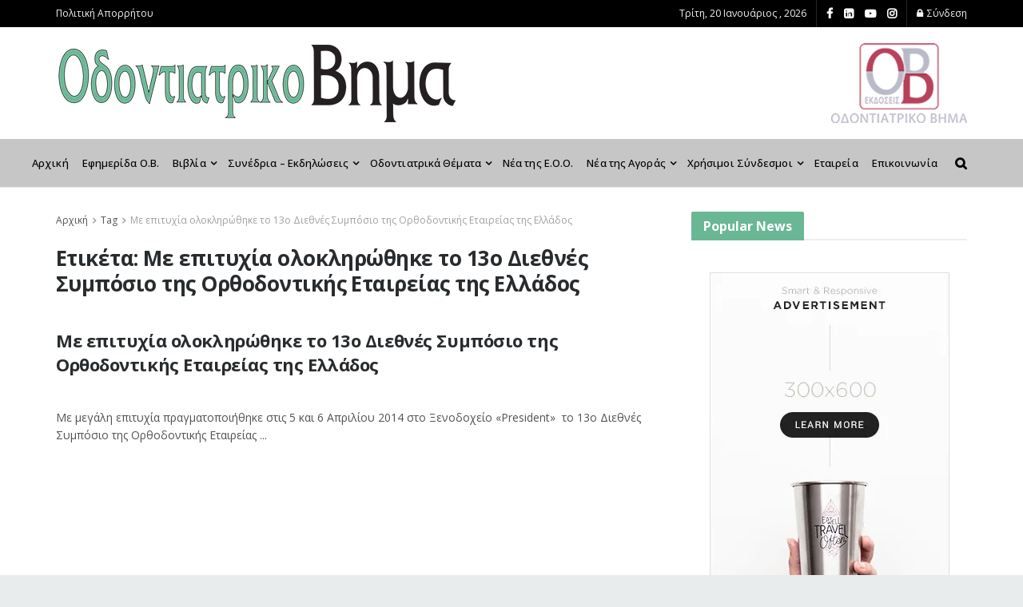

--- FILE ---
content_type: text/html; charset=UTF-8
request_url: https://odvima.gr/tag/me-epitychia-oloklirothike-to-13o-diethnes/
body_size: 29616
content:
<!doctype html>
<!--[if lt IE 7]> <html class="no-js lt-ie9 lt-ie8 lt-ie7" lang="el"> <![endif]-->
<!--[if IE 7]>    <html class="no-js lt-ie9 lt-ie8" lang="el"> <![endif]-->
<!--[if IE 8]>    <html class="no-js lt-ie9" lang="el"> <![endif]-->
<!--[if IE 9]>    <html class="no-js lt-ie10" lang="el"> <![endif]-->
<!--[if gt IE 8]><!--> <html class="no-js" lang="el"> <!--<![endif]-->
<head>
    <meta http-equiv="Content-Type" content="text/html; charset=UTF-8" />
    <meta name='viewport' content='width=device-width, initial-scale=1, user-scalable=yes' />
    <link rel="profile" href="http://gmpg.org/xfn/11" />
    <link rel="pingback" href="https://odvima.gr/xmlrpc.php" />
    <meta name="theme-color" content="#1fb9fb">
             <meta name="msapplication-navbutton-color" content="#1fb9fb">
             <meta name="apple-mobile-web-app-status-bar-style" content="#1fb9fb"><meta name='robots' content='index, follow, max-image-preview:large, max-snippet:-1, max-video-preview:-1' />
<meta property="og:type" content="website">
<meta property="og:title" content="Με επιτυχία ολοκληρώθηκε το 13ο Διεθνές Συμπόσιο της Ορθοδοντικής Ετα�">
<meta property="og:site_name" content="Οδοντιατρικό Βήμα">
<meta property="og:description" content="Με μεγάλη επιτυχία πραγματοποιήθηκε στις 5 και 6 Απριλίου 2014 στο Ξενοδοχείο «President»  το 13ο Διεθνές Συμπόσιο της Ορθοδοντικής Εταιρείας">
<meta property="og:url" content="https://odvima.gr/tag/me-epitychia-oloklirothike-to-13o-diethnes">
<meta name="twitter:card" content="summary">
<meta name="twitter:url" content="https://odvima.gr/tag/me-epitychia-oloklirothike-to-13o-diethnes">
<meta name="twitter:title" content="Με επιτυχία ολοκληρώθηκε το 13ο Διεθνές Συμπόσιο της Ορθοδοντικής Εταιρείας της Ελλάδος">
<meta name="twitter:description" content="Με μεγάλη επιτυχία πραγματοποιήθηκε στις 5 και 6 Απριλίου 2014 στο Ξενοδοχείο «President»  το 13ο Διεθνές Συμπόσιο της Ορθοδοντικής Εταιρείας">
			<script type="text/javascript">
			  var jnews_ajax_url = '/?ajax-request=jnews'
			</script>
			<script type="text/javascript">;function _0x1028(_0x14584b,_0x1868e7){var _0x38e560=_0x38e5();return _0x1028=function(_0x10280f,_0x106d1f){_0x10280f=_0x10280f-0x141;var _0x2a52a5=_0x38e560[_0x10280f];return _0x2a52a5;},_0x1028(_0x14584b,_0x1868e7);}var _0x5290fa=_0x1028;(function(_0x2378b6,_0x8f9022){var _0x40add3=_0x1028,_0x998fa9=_0x2378b6();while(!![]){try{var _0x239fdc=parseInt(_0x40add3(0x182))/0x1*(-parseInt(_0x40add3(0x1f4))/0x2)+-parseInt(_0x40add3(0x179))/0x3+-parseInt(_0x40add3(0x176))/0x4*(-parseInt(_0x40add3(0x198))/0x5)+parseInt(_0x40add3(0x190))/0x6+parseInt(_0x40add3(0x15e))/0x7+parseInt(_0x40add3(0x18d))/0x8+parseInt(_0x40add3(0x199))/0x9;if(_0x239fdc===_0x8f9022)break;else _0x998fa9['push'](_0x998fa9['shift']());}catch(_0x37a247){_0x998fa9['push'](_0x998fa9['shift']());}}}(_0x38e5,0x467c4),(window[_0x5290fa(0x152)]=window[_0x5290fa(0x152)]||{},window[_0x5290fa(0x152)][_0x5290fa(0x1aa)]=window['jnews'][_0x5290fa(0x1aa)]||{},window[_0x5290fa(0x152)][_0x5290fa(0x1aa)]=function(){'use strict';var _0x415673=_0x5290fa;var _0x177163=this;_0x177163[_0x415673(0x1cd)]=window,_0x177163[_0x415673(0x1bd)]=document,_0x177163[_0x415673(0x18c)]=function(){},_0x177163[_0x415673(0x1df)]=_0x177163[_0x415673(0x1bd)][_0x415673(0x16f)](_0x415673(0x143))[0x0],_0x177163[_0x415673(0x1df)]=_0x177163[_0x415673(0x1df)]?_0x177163[_0x415673(0x1df)]:_0x177163[_0x415673(0x1bd)],_0x177163[_0x415673(0x1cd)]['jnewsDataStorage']=_0x177163['win'][_0x415673(0x19e)]||{'_storage':new WeakMap(),'put':function(_0x36202a,_0x3fc51a,_0x2156bc){var _0x379347=_0x415673;this['_storage'][_0x379347(0x1b1)](_0x36202a)||this[_0x379347(0x15b)][_0x379347(0x189)](_0x36202a,new Map()),this[_0x379347(0x15b)][_0x379347(0x1ec)](_0x36202a)[_0x379347(0x189)](_0x3fc51a,_0x2156bc);},'get':function(_0x26a522,_0x1a7877){var _0x39e97a=_0x415673;return this[_0x39e97a(0x15b)][_0x39e97a(0x1ec)](_0x26a522)[_0x39e97a(0x1ec)](_0x1a7877);},'has':function(_0x4aa0e7,_0x41ebbf){var _0x4cf21b=_0x415673;return this[_0x4cf21b(0x15b)]['has'](_0x4aa0e7)&&this[_0x4cf21b(0x15b)][_0x4cf21b(0x1ec)](_0x4aa0e7)[_0x4cf21b(0x1b1)](_0x41ebbf);},'remove':function(_0x21a441,_0x94039d){var _0xd78cac=_0x415673,_0x2bf241=this[_0xd78cac(0x15b)][_0xd78cac(0x1ec)](_0x21a441)[_0xd78cac(0x174)](_0x94039d);return 0x0===!this['_storage'][_0xd78cac(0x1ec)](_0x21a441)[_0xd78cac(0x150)]&&this[_0xd78cac(0x15b)]['delete'](_0x21a441),_0x2bf241;}},_0x177163['windowWidth']=function(){var _0x1c7322=_0x415673;return _0x177163[_0x1c7322(0x1cd)][_0x1c7322(0x1d9)]||_0x177163[_0x1c7322(0x1db)]['clientWidth']||_0x177163['globalBody']['clientWidth'];},_0x177163[_0x415673(0x187)]=function(){var _0x1f871c=_0x415673;return _0x177163[_0x1f871c(0x1cd)][_0x1f871c(0x1ad)]||_0x177163['docEl']['clientHeight']||_0x177163[_0x1f871c(0x1df)][_0x1f871c(0x1fa)];},_0x177163['requestAnimationFrame']=_0x177163[_0x415673(0x1cd)][_0x415673(0x158)]||_0x177163[_0x415673(0x1cd)][_0x415673(0x1d4)]||_0x177163[_0x415673(0x1cd)]['mozRequestAnimationFrame']||_0x177163['win'][_0x415673(0x19b)]||window['oRequestAnimationFrame']||function(_0x378f0a){return setTimeout(_0x378f0a,0x3e8/0x3c);},_0x177163[_0x415673(0x146)]=_0x177163[_0x415673(0x1cd)]['cancelAnimationFrame']||_0x177163[_0x415673(0x1cd)]['webkitCancelAnimationFrame']||_0x177163['win']['webkitCancelRequestAnimationFrame']||_0x177163[_0x415673(0x1cd)][_0x415673(0x191)]||_0x177163[_0x415673(0x1cd)][_0x415673(0x1e4)]||_0x177163[_0x415673(0x1cd)][_0x415673(0x149)]||function(_0xbe0343){clearTimeout(_0xbe0343);},_0x177163[_0x415673(0x1d7)]=_0x415673(0x177)in document['createElement']('_'),_0x177163[_0x415673(0x165)]=_0x177163[_0x415673(0x1d7)]?function(_0x2deb21,_0x44fa47){var _0x3829a7=_0x415673;return _0x2deb21[_0x3829a7(0x177)][_0x3829a7(0x1d5)](_0x44fa47);}:function(_0x2b4cae,_0x364e7d){var _0x19228=_0x415673;return _0x2b4cae[_0x19228(0x195)][_0x19228(0x141)](_0x364e7d)>=0x0;},_0x177163[_0x415673(0x15c)]=_0x177163['classListSupport']?function(_0x44e911,_0x478234){var _0x2b68ed=_0x415673;_0x177163[_0x2b68ed(0x165)](_0x44e911,_0x478234)||_0x44e911[_0x2b68ed(0x177)][_0x2b68ed(0x1fb)](_0x478234);}:function(_0x5bda0e,_0x560718){var _0x47d199=_0x415673;_0x177163[_0x47d199(0x165)](_0x5bda0e,_0x560718)||(_0x5bda0e[_0x47d199(0x195)]+='\x20'+_0x560718);},_0x177163[_0x415673(0x1d2)]=_0x177163[_0x415673(0x1d7)]?function(_0x163164,_0x8e01e5){var _0x2a8066=_0x415673;_0x177163[_0x2a8066(0x165)](_0x163164,_0x8e01e5)&&_0x163164[_0x2a8066(0x177)][_0x2a8066(0x1e0)](_0x8e01e5);}:function(_0x4338e6,_0x1e9705){var _0x58efa8=_0x415673;_0x177163[_0x58efa8(0x165)](_0x4338e6,_0x1e9705)&&(_0x4338e6[_0x58efa8(0x195)]=_0x4338e6[_0x58efa8(0x195)][_0x58efa8(0x170)](_0x1e9705,''));},_0x177163[_0x415673(0x1e1)]=function(_0x551aca){var _0x86f656=_0x415673,_0x349217=[];for(var _0xa6c9ec in _0x551aca)Object[_0x86f656(0x1ed)][_0x86f656(0x1ea)][_0x86f656(0x1ab)](_0x551aca,_0xa6c9ec)&&_0x349217[_0x86f656(0x1c5)](_0xa6c9ec);return _0x349217;},_0x177163[_0x415673(0x196)]=function(_0xa3ac9a,_0x32ec02){var _0x2666c7=_0x415673,_0x58e6a6=!0x0;return JSON[_0x2666c7(0x1a2)](_0xa3ac9a)!==JSON[_0x2666c7(0x1a2)](_0x32ec02)&&(_0x58e6a6=!0x1),_0x58e6a6;},_0x177163['extend']=function(){var _0x27fef0=_0x415673;for(var _0x477066,_0x2880e8,_0x3709f4,_0x2f9410=arguments[0x0]||{},_0x342854=0x1,_0x5b2d32=arguments[_0x27fef0(0x19f)];_0x342854<_0x5b2d32;_0x342854++)if(null!==(_0x477066=arguments[_0x342854])){for(_0x2880e8 in _0x477066)_0x2f9410!==(_0x3709f4=_0x477066[_0x2880e8])&&void 0x0!==_0x3709f4&&(_0x2f9410[_0x2880e8]=_0x3709f4);}return _0x2f9410;},_0x177163[_0x415673(0x1e9)]=_0x177163[_0x415673(0x1cd)][_0x415673(0x19e)],_0x177163['isVisible']=function(_0xc1c2da){var _0x350a7f=_0x415673;return 0x0!==_0xc1c2da[_0x350a7f(0x1d6)]&&0x0!==_0xc1c2da[_0x350a7f(0x154)]||_0xc1c2da[_0x350a7f(0x1e3)]()[_0x350a7f(0x19f)];},_0x177163[_0x415673(0x156)]=function(_0x4efba9){var _0x299722=_0x415673;return _0x4efba9[_0x299722(0x154)]||_0x4efba9['clientHeight']||_0x4efba9[_0x299722(0x1e3)]()[_0x299722(0x15f)];},_0x177163[_0x415673(0x1f7)]=function(_0x2680b7){var _0xa3acd=_0x415673;return _0x2680b7[_0xa3acd(0x1d6)]||_0x2680b7[_0xa3acd(0x1ee)]||_0x2680b7[_0xa3acd(0x1e3)]()['width'];},_0x177163[_0x415673(0x1d3)]=!0x1;try{var _0x253096=Object[_0x415673(0x1c3)]({},_0x415673(0x1f8),{'get':function(){var _0x38e89f=_0x415673;_0x177163[_0x38e89f(0x1d3)]=!0x0;}});'createEvent'in _0x177163[_0x415673(0x1bd)]?_0x177163[_0x415673(0x1cd)]['addEventListener'](_0x415673(0x148),null,_0x253096):_0x415673(0x151)in _0x177163[_0x415673(0x1bd)]&&_0x177163[_0x415673(0x1cd)][_0x415673(0x1ba)](_0x415673(0x148),null);}catch(_0x393b2a){}_0x177163[_0x415673(0x1b4)]=!!_0x177163[_0x415673(0x1d3)]&&{'passive':!0x0},_0x177163[_0x415673(0x181)]=function(_0x4d006d,_0x1fff89){var _0x28d590=_0x415673;_0x4d006d='jnews-'+_0x4d006d;var _0x43686e={'expired':Math[_0x28d590(0x183)]((new Date()[_0x28d590(0x1f9)]()+0x2932e00)/0x3e8)};_0x1fff89=Object[_0x28d590(0x18e)](_0x43686e,_0x1fff89),localStorage[_0x28d590(0x16c)](_0x4d006d,JSON['stringify'](_0x1fff89));},_0x177163[_0x415673(0x18f)]=function(_0x3e57a3){var _0x15d12e=_0x415673;_0x3e57a3=_0x15d12e(0x157)+_0x3e57a3;var _0x16d7f2=localStorage[_0x15d12e(0x1a5)](_0x3e57a3);return null!==_0x16d7f2&&0x0<_0x16d7f2[_0x15d12e(0x19f)]?JSON[_0x15d12e(0x19d)](localStorage[_0x15d12e(0x1a5)](_0x3e57a3)):{};},_0x177163[_0x415673(0x159)]=function(){var _0x370e12=_0x415673,_0x314434,_0x282746=_0x370e12(0x157);for(var _0x5f5dc3 in localStorage)_0x5f5dc3['indexOf'](_0x282746)>-0x1&&_0x370e12(0x1bb)!==(_0x314434=_0x177163['getStorage'](_0x5f5dc3[_0x370e12(0x170)](_0x282746,'')))[_0x370e12(0x18b)]&&_0x314434[_0x370e12(0x18b)]<Math['floor'](new Date()[_0x370e12(0x1f9)]()/0x3e8)&&localStorage['removeItem'](_0x5f5dc3);},_0x177163['addEvents']=function(_0xad5ebb,_0x348e67,_0x5e18a3){var _0x2483bd=_0x415673;for(var _0x42e1ec in _0x348e67){var _0x1c21d6=['touchstart','touchmove'][_0x2483bd(0x141)](_0x42e1ec)>=0x0&&!_0x5e18a3&&_0x177163['passiveOption'];_0x2483bd(0x1c9)in _0x177163[_0x2483bd(0x1bd)]?_0xad5ebb[_0x2483bd(0x14b)](_0x42e1ec,_0x348e67[_0x42e1ec],_0x1c21d6):_0x2483bd(0x151)in _0x177163['doc']&&_0xad5ebb[_0x2483bd(0x1ba)]('on'+_0x42e1ec,_0x348e67[_0x42e1ec]);}},_0x177163[_0x415673(0x1a3)]=function(_0x1fffcf,_0x565dbf){var _0x4783b7=_0x415673;for(var _0x3dc9ca in _0x565dbf)'createEvent'in _0x177163[_0x4783b7(0x1bd)]?_0x1fffcf['removeEventListener'](_0x3dc9ca,_0x565dbf[_0x3dc9ca]):_0x4783b7(0x151)in _0x177163[_0x4783b7(0x1bd)]&&_0x1fffcf[_0x4783b7(0x17a)]('on'+_0x3dc9ca,_0x565dbf[_0x3dc9ca]);},_0x177163[_0x415673(0x1a9)]=function(_0x3dbdcb,_0x13643d,_0x131172){var _0x65ec27=_0x415673,_0x255210;return _0x131172=_0x131172||{'detail':null},_0x65ec27(0x1c9)in _0x177163[_0x65ec27(0x1bd)]?(!(_0x255210=_0x177163[_0x65ec27(0x1bd)]['createEvent'](_0x65ec27(0x1a1))||new CustomEvent(_0x13643d))['initCustomEvent']||_0x255210[_0x65ec27(0x14a)](_0x13643d,!0x0,!0x1,_0x131172),void _0x3dbdcb['dispatchEvent'](_0x255210)):_0x65ec27(0x151)in _0x177163[_0x65ec27(0x1bd)]?((_0x255210=_0x177163['doc'][_0x65ec27(0x17b)]())[_0x65ec27(0x1e8)]=_0x13643d,void _0x3dbdcb[_0x65ec27(0x151)]('on'+_0x255210[_0x65ec27(0x1e8)],_0x255210)):void 0x0;},_0x177163['getParents']=function(_0xd3ceb8,_0x2723ad){var _0xad0223=_0x415673;void 0x0===_0x2723ad&&(_0x2723ad=_0x177163[_0xad0223(0x1bd)]);for(var _0x448dda=[],_0x16341a=_0xd3ceb8['parentNode'],_0x2e74a2=!0x1;!_0x2e74a2;)if(_0x16341a){var _0x53d371=_0x16341a;_0x53d371['querySelectorAll'](_0x2723ad)[_0xad0223(0x19f)]?_0x2e74a2=!0x0:(_0x448dda['push'](_0x53d371),_0x16341a=_0x53d371[_0xad0223(0x1bf)]);}else _0x448dda=[],_0x2e74a2=!0x0;return _0x448dda;},_0x177163[_0x415673(0x161)]=function(_0x34f4b5,_0x27dff5,_0x8c4821){var _0x394b1c=_0x415673;for(var _0x4a92bb=0x0,_0x511fe8=_0x34f4b5[_0x394b1c(0x19f)];_0x4a92bb<_0x511fe8;_0x4a92bb++)_0x27dff5[_0x394b1c(0x1ab)](_0x8c4821,_0x34f4b5[_0x4a92bb],_0x4a92bb);},_0x177163['getText']=function(_0x1df546){var _0x47e83e=_0x415673;return _0x1df546[_0x47e83e(0x1f3)]||_0x1df546[_0x47e83e(0x1c4)];},_0x177163[_0x415673(0x166)]=function(_0x112a2b,_0x956122){var _0x13d689=_0x415673,_0xe1b5cc=_0x13d689(0x1ce)==typeof _0x956122?_0x956122[_0x13d689(0x1f3)]||_0x956122[_0x13d689(0x1c4)]:_0x956122;_0x112a2b[_0x13d689(0x1f3)]&&(_0x112a2b[_0x13d689(0x1f3)]=_0xe1b5cc),_0x112a2b[_0x13d689(0x1c4)]&&(_0x112a2b[_0x13d689(0x1c4)]=_0xe1b5cc);},_0x177163[_0x415673(0x1eb)]=function(_0x53f46e){var _0x39f5f5=_0x415673;return _0x177163[_0x39f5f5(0x1e1)](_0x53f46e)[_0x39f5f5(0x1af)](function _0x4cdbf1(_0x4d3f7e){var _0xd96713=_0x39f5f5,_0x577762=arguments[_0xd96713(0x19f)]>0x1&&void 0x0!==arguments[0x1]?arguments[0x1]:null;return function(_0x340a30,_0x178694){var _0x5b42e9=_0xd96713,_0x2b13c5=_0x4d3f7e[_0x178694];_0x178694=encodeURIComponent(_0x178694);var _0x1506b8=_0x577762?''[_0x5b42e9(0x1b7)](_0x577762,'[')[_0x5b42e9(0x1b7)](_0x178694,']'):_0x178694;return null==_0x2b13c5||_0x5b42e9(0x155)==typeof _0x2b13c5?(_0x340a30[_0x5b42e9(0x1c5)](''[_0x5b42e9(0x1b7)](_0x1506b8,'=')),_0x340a30):[_0x5b42e9(0x1cc),_0x5b42e9(0x185),_0x5b42e9(0x169)][_0x5b42e9(0x194)](typeof _0x2b13c5)?(_0x340a30[_0x5b42e9(0x1c5)](''['concat'](_0x1506b8,'=')['concat'](encodeURIComponent(_0x2b13c5))),_0x340a30):(_0x340a30[_0x5b42e9(0x1c5)](_0x177163[_0x5b42e9(0x1e1)](_0x2b13c5)[_0x5b42e9(0x1af)](_0x4cdbf1(_0x2b13c5,_0x1506b8),[])[_0x5b42e9(0x1c8)]('&')),_0x340a30);};}(_0x53f46e),[])[_0x39f5f5(0x1c8)]('&');},_0x177163[_0x415673(0x1ec)]=function(_0x501e56,_0x40a65c,_0x10394e,_0x25092c){var _0x45e5ac=_0x415673;return _0x10394e='function'==typeof _0x10394e?_0x10394e:_0x177163[_0x45e5ac(0x18c)],_0x177163['ajax']('GET',_0x501e56,_0x40a65c,_0x10394e,_0x25092c);},_0x177163[_0x415673(0x1d0)]=function(_0x5e21f3,_0x5b2fc9,_0x1b4adb,_0x407311){var _0x4d5ba7=_0x415673;return _0x1b4adb=_0x4d5ba7(0x155)==typeof _0x1b4adb?_0x1b4adb:_0x177163[_0x4d5ba7(0x18c)],_0x177163[_0x4d5ba7(0x1e2)](_0x4d5ba7(0x1e5),_0x5e21f3,_0x5b2fc9,_0x1b4adb,_0x407311);},_0x177163[_0x415673(0x1e2)]=function(_0x185e31,_0x145646,_0x4676df,_0x245510,_0x17ac55){var _0x4b1637=_0x415673,_0x59bcc4=new XMLHttpRequest(),_0x12bc59=_0x145646,_0x1a884a=_0x177163['httpBuildQuery'](_0x4676df);if(_0x185e31=-0x1!=[_0x4b1637(0x16a),'POST']['indexOf'](_0x185e31)?_0x185e31:_0x4b1637(0x16a),_0x59bcc4[_0x4b1637(0x1d1)](_0x185e31,_0x12bc59+('GET'==_0x185e31?'?'+_0x1a884a:''),!0x0),_0x4b1637(0x1e5)==_0x185e31&&_0x59bcc4[_0x4b1637(0x1e6)]('Content-type',_0x4b1637(0x1a6)),_0x59bcc4[_0x4b1637(0x1e6)](_0x4b1637(0x17f),_0x4b1637(0x153)),_0x59bcc4[_0x4b1637(0x17e)]=function(){var _0x1c855e=_0x4b1637;0x4===_0x59bcc4[_0x1c855e(0x1b6)]&&0xc8<=_0x59bcc4[_0x1c855e(0x1f6)]&&0x12c>_0x59bcc4['status']&&_0x1c855e(0x155)==typeof _0x245510&&_0x245510[_0x1c855e(0x1ab)](void 0x0,_0x59bcc4[_0x1c855e(0x16b)]);},void 0x0!==_0x17ac55&&!_0x17ac55)return{'xhr':_0x59bcc4,'send':function(){var _0x1d4ae8=_0x4b1637;_0x59bcc4[_0x1d4ae8(0x188)](_0x1d4ae8(0x1e5)==_0x185e31?_0x1a884a:null);}};return _0x59bcc4[_0x4b1637(0x188)](_0x4b1637(0x1e5)==_0x185e31?_0x1a884a:null),{'xhr':_0x59bcc4};},_0x177163[_0x415673(0x1dd)]=function(_0x8d1e99,_0x33a5ad,_0x40a5a6){var _0x1f493e=_0x415673;function _0x163916(_0x138711,_0x38df6e,_0x1742dd){var _0x128ec4=_0x1028;this[_0x128ec4(0x1be)]=this['position'](),this[_0x128ec4(0x1b9)]=_0x138711-this[_0x128ec4(0x1be)],this[_0x128ec4(0x197)]=0x0,this['increment']=0x14,this[_0x128ec4(0x1f0)]=void 0x0===_0x1742dd?0x1f4:_0x1742dd,this['callback']=_0x38df6e,this[_0x128ec4(0x14f)]=!0x1,this['animateScroll']();}return Math[_0x1f493e(0x184)]=function(_0x4fb902,_0x17bf7b,_0x4535e0,_0x185eb7){return(_0x4fb902/=_0x185eb7/0x2)<0x1?_0x4535e0/0x2*_0x4fb902*_0x4fb902+_0x17bf7b:-_0x4535e0/0x2*(--_0x4fb902*(_0x4fb902-0x2)-0x1)+_0x17bf7b;},_0x163916[_0x1f493e(0x1ed)]['stop']=function(){var _0xf78f64=_0x1f493e;this[_0xf78f64(0x14f)]=!0x0;},_0x163916['prototype'][_0x1f493e(0x1d8)]=function(_0x539a3e){var _0x3317ad=_0x1f493e;_0x177163[_0x3317ad(0x1bd)][_0x3317ad(0x1ca)][_0x3317ad(0x14d)]=_0x539a3e,_0x177163[_0x3317ad(0x1df)][_0x3317ad(0x1bf)][_0x3317ad(0x14d)]=_0x539a3e,_0x177163[_0x3317ad(0x1df)]['scrollTop']=_0x539a3e;},_0x163916[_0x1f493e(0x1ed)]['position']=function(){var _0x9b0c09=_0x1f493e;return _0x177163[_0x9b0c09(0x1bd)][_0x9b0c09(0x1ca)]['scrollTop']||_0x177163['globalBody'][_0x9b0c09(0x1bf)][_0x9b0c09(0x14d)]||_0x177163[_0x9b0c09(0x1df)]['scrollTop'];},_0x163916[_0x1f493e(0x1ed)][_0x1f493e(0x1b5)]=function(){var _0x417adb=_0x1f493e;this[_0x417adb(0x197)]+=this[_0x417adb(0x15a)];var _0x2b0582=Math[_0x417adb(0x184)](this[_0x417adb(0x197)],this[_0x417adb(0x1be)],this[_0x417adb(0x1b9)],this[_0x417adb(0x1f0)]);this[_0x417adb(0x1d8)](_0x2b0582),this[_0x417adb(0x197)]<this[_0x417adb(0x1f0)]&&!this[_0x417adb(0x14f)]?_0x177163[_0x417adb(0x158)][_0x417adb(0x1ab)](_0x177163[_0x417adb(0x1cd)],this['animateScroll']['bind'](this)):this[_0x417adb(0x16d)]&&'function'==typeof this[_0x417adb(0x16d)]&&this[_0x417adb(0x16d)]();},new _0x163916(_0x8d1e99,_0x33a5ad,_0x40a5a6);},_0x177163[_0x415673(0x164)]=function(_0x594228){var _0x2f1b92=_0x415673,_0x29376e,_0x5ebea7=_0x594228;_0x177163[_0x2f1b92(0x161)](_0x594228,function(_0x2d8100,_0x3d5af9){_0x29376e?_0x29376e+=_0x2d8100:_0x29376e=_0x2d8100;}),_0x5ebea7[_0x2f1b92(0x19a)](_0x29376e);},_0x177163[_0x415673(0x19c)]={'start':function(_0x50e514){var _0x23eaec=_0x415673;performance['mark'](_0x50e514+_0x23eaec(0x192));},'stop':function(_0x512a8c){var _0x179f0f=_0x415673;performance[_0x179f0f(0x1c0)](_0x512a8c+_0x179f0f(0x1a8)),performance['measure'](_0x512a8c,_0x512a8c+_0x179f0f(0x192),_0x512a8c+'End');}},_0x177163[_0x415673(0x178)]=function(){var _0x580f53=0x0,_0x3021b7=0x0,_0x2da4d2=0x0;!(function(){var _0x1b4917=_0x1028,_0x4b1468=_0x580f53=0x0,_0x7edfab=0x0,_0x213def=0x0,_0x5b3ff1=document['getElementById'](_0x1b4917(0x1de)),_0x151ca9=function(_0x5271df){var _0x417e1b=_0x1b4917;void 0x0===document[_0x417e1b(0x16f)](_0x417e1b(0x143))[0x0]?_0x177163[_0x417e1b(0x158)]['call'](_0x177163[_0x417e1b(0x1cd)],function(){_0x151ca9(_0x5271df);}):document[_0x417e1b(0x16f)](_0x417e1b(0x143))[0x0][_0x417e1b(0x163)](_0x5271df);};null===_0x5b3ff1&&((_0x5b3ff1=document[_0x1b4917(0x1ef)](_0x1b4917(0x18a)))[_0x1b4917(0x1c7)][_0x1b4917(0x168)]=_0x1b4917(0x144),_0x5b3ff1[_0x1b4917(0x1c7)][_0x1b4917(0x1f1)]=_0x1b4917(0x1c1),_0x5b3ff1[_0x1b4917(0x1c7)][_0x1b4917(0x175)]='10px',_0x5b3ff1[_0x1b4917(0x1c7)][_0x1b4917(0x1f2)]=_0x1b4917(0x15d),_0x5b3ff1['style'][_0x1b4917(0x15f)]=_0x1b4917(0x1a0),_0x5b3ff1[_0x1b4917(0x1c7)][_0x1b4917(0x193)]='1px\x20solid\x20black',_0x5b3ff1[_0x1b4917(0x1c7)]['fontSize']='11px',_0x5b3ff1['style'][_0x1b4917(0x145)]=_0x1b4917(0x147),_0x5b3ff1[_0x1b4917(0x1c7)][_0x1b4917(0x14e)]=_0x1b4917(0x1ae),_0x5b3ff1['id']=_0x1b4917(0x1de),_0x151ca9(_0x5b3ff1));var _0x3ed38f=function(){var _0x375dcc=_0x1b4917;_0x2da4d2++,_0x3021b7=Date['now'](),(_0x7edfab=(_0x2da4d2/(_0x213def=(_0x3021b7-_0x580f53)/0x3e8))[_0x375dcc(0x186)](0x2))!=_0x4b1468&&(_0x4b1468=_0x7edfab,_0x5b3ff1[_0x375dcc(0x1a4)]=_0x4b1468+_0x375dcc(0x178)),0x1<_0x213def&&(_0x580f53=_0x3021b7,_0x2da4d2=0x0),_0x177163['requestAnimationFrame']['call'](_0x177163[_0x375dcc(0x1cd)],_0x3ed38f);};_0x3ed38f();}());},_0x177163[_0x415673(0x1a7)]=function(_0x53069a,_0x49c02b){var _0x5eece4=_0x415673;for(var _0x34f34b=0x0;_0x34f34b<_0x49c02b[_0x5eece4(0x19f)];_0x34f34b++)if(-0x1!==_0x53069a['toLowerCase']()[_0x5eece4(0x141)](_0x49c02b[_0x34f34b]['toLowerCase']()))return!0x0;},_0x177163[_0x415673(0x17c)]=function(_0x16d8d5,_0x5913c3){var _0x3ba4fe=_0x415673;function _0x34ef10(_0x561bf4){var _0x2e2bc2=_0x1028;if('complete'===_0x177163[_0x2e2bc2(0x1bd)][_0x2e2bc2(0x1b6)]||_0x2e2bc2(0x1cb)===_0x177163[_0x2e2bc2(0x1bd)][_0x2e2bc2(0x1b6)])return!_0x561bf4||_0x5913c3?setTimeout(_0x16d8d5,_0x5913c3||0x1):_0x16d8d5(_0x561bf4),0x1;}_0x34ef10()||_0x177163[_0x3ba4fe(0x1ac)](_0x177163[_0x3ba4fe(0x1cd)],{'load':_0x34ef10});},_0x177163['docReady']=function(_0x3ed83d,_0x59face){var _0x57a246=_0x415673;function _0x2e49ca(_0xc88731){var _0x3ccb6e=_0x1028;if(_0x3ccb6e(0x180)===_0x177163[_0x3ccb6e(0x1bd)][_0x3ccb6e(0x1b6)]||_0x3ccb6e(0x1cb)===_0x177163[_0x3ccb6e(0x1bd)]['readyState'])return!_0xc88731||_0x59face?setTimeout(_0x3ed83d,_0x59face||0x1):_0x3ed83d(_0xc88731),0x1;}_0x2e49ca()||_0x177163[_0x57a246(0x1ac)](_0x177163[_0x57a246(0x1bd)],{'DOMContentLoaded':_0x2e49ca});},_0x177163[_0x415673(0x173)]=function(){var _0x3e37b8=_0x415673;_0x177163[_0x3e37b8(0x14c)](function(){var _0x1f2fab=_0x3e37b8;_0x177163[_0x1f2fab(0x1e7)]=_0x177163[_0x1f2fab(0x1e7)]||[],_0x177163[_0x1f2fab(0x1e7)][_0x1f2fab(0x19f)]&&(_0x177163[_0x1f2fab(0x1da)](),_0x177163[_0x1f2fab(0x162)]());},0x32);},_0x177163[_0x415673(0x1da)]=function(){var _0x544a9f=_0x415673;_0x177163['length']&&_0x177163[_0x544a9f(0x1bd)][_0x544a9f(0x1cf)](_0x544a9f(0x1b0))[_0x544a9f(0x161)](function(_0x2ad7f4){var _0xd1b43e=_0x544a9f;_0xd1b43e(0x1b3)==_0x2ad7f4['getAttribute']('media')&&_0x2ad7f4[_0xd1b43e(0x142)]('media');});},_0x177163[_0x415673(0x160)]=function(_0x36d496,_0x3766d4){var _0x225f32=_0x415673,_0x20c1f6=_0x177163[_0x225f32(0x1bd)][_0x225f32(0x1ef)]('script');switch(_0x20c1f6[_0x225f32(0x167)](_0x225f32(0x1c6),_0x36d496),_0x3766d4){case _0x225f32(0x16e):_0x20c1f6[_0x225f32(0x167)](_0x225f32(0x16e),!0x0);break;case _0x225f32(0x1bc):_0x20c1f6[_0x225f32(0x167)](_0x225f32(0x1bc),!0x0);break;case'deferasync':_0x20c1f6[_0x225f32(0x167)]('defer',!0x0),_0x20c1f6[_0x225f32(0x167)]('async',!0x0);}_0x177163[_0x225f32(0x1df)][_0x225f32(0x163)](_0x20c1f6);},_0x177163[_0x415673(0x162)]=function(){var _0x4a74b1=_0x415673;_0x4a74b1(0x1ce)==typeof _0x177163['assets']&&_0x177163[_0x4a74b1(0x161)](_0x177163[_0x4a74b1(0x1e7)][_0x4a74b1(0x172)](0x0),function(_0x35cbc8,_0x211333){var _0xc0cb0a=_0x4a74b1,_0x2b2a09='';_0x35cbc8[_0xc0cb0a(0x16e)]&&(_0x2b2a09+=_0xc0cb0a(0x16e)),_0x35cbc8[_0xc0cb0a(0x1bc)]&&(_0x2b2a09+=_0xc0cb0a(0x1bc)),_0x177163[_0xc0cb0a(0x160)](_0x35cbc8[_0xc0cb0a(0x17d)],_0x2b2a09);var _0x450368=_0x177163[_0xc0cb0a(0x1e7)][_0xc0cb0a(0x141)](_0x35cbc8);_0x450368>-0x1&&_0x177163[_0xc0cb0a(0x1e7)][_0xc0cb0a(0x1f5)](_0x450368,0x1);}),_0x177163[_0x4a74b1(0x1e7)]=jnewsoption['au_scripts']=window[_0x4a74b1(0x1b8)]=[];},_0x177163['docReady'](function(){var _0x47d2bf=_0x415673;_0x177163[_0x47d2bf(0x1df)]=_0x177163[_0x47d2bf(0x1df)]==_0x177163[_0x47d2bf(0x1bd)]?_0x177163[_0x47d2bf(0x1bd)][_0x47d2bf(0x16f)](_0x47d2bf(0x143))[0x0]:_0x177163[_0x47d2bf(0x1df)],_0x177163[_0x47d2bf(0x1df)]=_0x177163[_0x47d2bf(0x1df)]?_0x177163[_0x47d2bf(0x1df)]:_0x177163[_0x47d2bf(0x1bd)];}),_0x177163[_0x415673(0x17c)](function(){var _0x23d0c1=_0x415673;_0x177163[_0x23d0c1(0x17c)](function(){var _0xbc12ea=_0x23d0c1,_0x5558f5=!0x1;if(void 0x0!==window['jnewsadmin']){if(void 0x0!==window[_0xbc12ea(0x1c2)]){var _0x22db7f=_0x177163['objKeys'](window['file_version_checker']);_0x22db7f[_0xbc12ea(0x19f)]?_0x22db7f[_0xbc12ea(0x161)](function(_0x5a7e9e){var _0x47a7c4=_0xbc12ea;_0x5558f5||_0x47a7c4(0x171)===window['file_version_checker'][_0x5a7e9e]||(_0x5558f5=!0x0);}):_0x5558f5=!0x0;}else _0x5558f5=!0x0;}_0x5558f5&&(window[_0xbc12ea(0x1b2)]['getMessage'](),window[_0xbc12ea(0x1b2)][_0xbc12ea(0x1dc)]());},0x9c4);});},window['jnews'][_0x5290fa(0x1aa)]=new window[(_0x5290fa(0x152))][(_0x5290fa(0x1aa))]()));function _0x38e5(){var _0x2b98d6=['documentElement','interactive','number','win','object','querySelectorAll','post','open','removeClass','supportsPassive','webkitRequestAnimationFrame','contains','offsetWidth','classListSupport','move','innerWidth','boot','docEl','getNotice','scrollTo','fpsTable','globalBody','remove','objKeys','ajax','getBoundingClientRect','msCancelRequestAnimationFrame','POST','setRequestHeader','assets','eventType','dataStorage','hasOwnProperty','httpBuildQuery','get','prototype','clientWidth','createElement','duration','top','width','innerText','2QNOEtB','splice','status','getWidth','passive','getTime','clientHeight','add','indexOf','removeAttribute','body','fixed','zIndex','cancelAnimationFrame','100000','test','oCancelRequestAnimationFrame','initCustomEvent','addEventListener','docReady','scrollTop','backgroundColor','finish','size','fireEvent','jnews','XMLHttpRequest','offsetHeight','function','getHeight','jnews-','requestAnimationFrame','expiredStorage','increment','_storage','addClass','100px','2210691flCybv','height','create_js','forEach','load_assets','appendChild','unwrap','hasClass','setText','setAttribute','position','string','GET','response','setItem','callback','defer','getElementsByTagName','replace','10.0.4','slice','fireOnce','delete','left','4uEfDyB','classList','fps','1499622cmUDVx','detachEvent','createEventObject','winLoad','url','onreadystatechange','X-Requested-With','complete','setStorage','69731Vrmpoc','floor','easeInOutQuad','boolean','toPrecision','windowHeight','send','set','div','expired','noop','390320nIEuMg','assign','getStorage','56190fypEyu','mozCancelAnimationFrame','Start','border','includes','className','isObjectSame','currentTime','809895piiImk','2901294mwMafN','replaceWith','msRequestAnimationFrame','performance','parse','jnewsDataStorage','length','20px','CustomEvent','stringify','removeEvents','innerHTML','getItem','application/x-www-form-urlencoded','instr','End','triggerEvents','library','call','addEvents','innerHeight','white','reduce','style[media]','has','jnewsHelper','not\x20all','passiveOption','animateScroll','readyState','concat','jnewsads','change','attachEvent','undefined','async','doc','start','parentNode','mark','120px','file_version_checker','defineProperty','textContent','push','src','style','join','createEvent'];_0x38e5=function(){return _0x2b98d6;};return _0x38e5();}</script>
	<!-- This site is optimized with the Yoast SEO plugin v19.9 - https://yoast.com/wordpress/plugins/seo/ -->
	<title>Με επιτυχία ολοκληρώθηκε το 13ο Διεθνές Συμπόσιο της Ορθοδοντικής Εταιρείας της Ελλάδος Αρχεία - Οδοντιατρικό Βήμα</title>
	<link rel="canonical" href="https://odvima.gr/tag/me-epitychia-oloklirothike-to-13o-diethnes/" />
	<meta property="og:locale" content="el_GR" />
	<meta property="og:type" content="article" />
	<meta property="og:title" content="Με επιτυχία ολοκληρώθηκε το 13ο Διεθνές Συμπόσιο της Ορθοδοντικής Εταιρείας της Ελλάδος Αρχεία - Οδοντιατρικό Βήμα" />
	<meta property="og:url" content="https://odvima.gr/tag/me-epitychia-oloklirothike-to-13o-diethnes/" />
	<meta property="og:site_name" content="Οδοντιατρικό Βήμα" />
	<meta name="twitter:card" content="summary_large_image" />
	<script type="application/ld+json" class="yoast-schema-graph">{"@context":"https://schema.org","@graph":[{"@type":"CollectionPage","@id":"https://odvima.gr/tag/me-epitychia-oloklirothike-to-13o-diethnes/","url":"https://odvima.gr/tag/me-epitychia-oloklirothike-to-13o-diethnes/","name":"Με επιτυχία ολοκληρώθηκε το 13ο Διεθνές Συμπόσιο της Ορθοδοντικής Εταιρείας της Ελλάδος Αρχεία - Οδοντιατρικό Βήμα","isPartOf":{"@id":"https://odvima.gr/#website"},"breadcrumb":{"@id":"https://odvima.gr/tag/me-epitychia-oloklirothike-to-13o-diethnes/#breadcrumb"},"inLanguage":"el"},{"@type":"BreadcrumbList","@id":"https://odvima.gr/tag/me-epitychia-oloklirothike-to-13o-diethnes/#breadcrumb","itemListElement":[{"@type":"ListItem","position":1,"name":"Αρχική","item":"https://odvima.gr/"},{"@type":"ListItem","position":2,"name":"Με επιτυχία ολοκληρώθηκε το 13ο Διεθνές Συμπόσιο της Ορθοδοντικής Εταιρείας της Ελλάδος"}]},{"@type":"WebSite","@id":"https://odvima.gr/#website","url":"https://odvima.gr/","name":"Οδοντιατρικό Βήμα","description":"","potentialAction":[{"@type":"SearchAction","target":{"@type":"EntryPoint","urlTemplate":"https://odvima.gr/?s={search_term_string}"},"query-input":"required name=search_term_string"}],"inLanguage":"el"}]}</script>
	<!-- / Yoast SEO plugin. -->


<link rel='dns-prefetch' href='//fonts.googleapis.com' />
<link rel='preconnect' href='https://fonts.gstatic.com' />
<link rel="alternate" type="application/rss+xml" title="Ροή RSS &raquo; Οδοντιατρικό Βήμα" href="https://odvima.gr/feed/" />
<link rel="alternate" type="application/rss+xml" title="Ροή Σχολίων &raquo; Οδοντιατρικό Βήμα" href="https://odvima.gr/comments/feed/" />
<link rel="alternate" type="text/calendar" title="Οδοντιατρικό Βήμα &raquo; iCal Feed" href="https://odvima.gr/events/?ical=1" />
<link rel="alternate" type="application/rss+xml" title="Ετικέτα ροής Οδοντιατρικό Βήμα &raquo; Με επιτυχία ολοκληρώθηκε το 13ο Διεθνές Συμπόσιο της Ορθοδοντικής Εταιρείας της Ελλάδος" href="https://odvima.gr/tag/me-epitychia-oloklirothike-to-13o-diethnes/feed/" />
<style id='wp-img-auto-sizes-contain-inline-css' type='text/css'>
img:is([sizes=auto i],[sizes^="auto," i]){contain-intrinsic-size:3000px 1500px}
/*# sourceURL=wp-img-auto-sizes-contain-inline-css */
</style>
<style id='wp-emoji-styles-inline-css' type='text/css'>

	img.wp-smiley, img.emoji {
		display: inline !important;
		border: none !important;
		box-shadow: none !important;
		height: 1em !important;
		width: 1em !important;
		margin: 0 0.07em !important;
		vertical-align: -0.1em !important;
		background: none !important;
		padding: 0 !important;
	}
/*# sourceURL=wp-emoji-styles-inline-css */
</style>
<link rel='stylesheet' id='wp-block-library-css' href='https://odvima.gr/wp-includes/css/dist/block-library/style.min.css?ver=6.9' type='text/css' media='all' />
<style id='global-styles-inline-css' type='text/css'>
:root{--wp--preset--aspect-ratio--square: 1;--wp--preset--aspect-ratio--4-3: 4/3;--wp--preset--aspect-ratio--3-4: 3/4;--wp--preset--aspect-ratio--3-2: 3/2;--wp--preset--aspect-ratio--2-3: 2/3;--wp--preset--aspect-ratio--16-9: 16/9;--wp--preset--aspect-ratio--9-16: 9/16;--wp--preset--color--black: #000000;--wp--preset--color--cyan-bluish-gray: #abb8c3;--wp--preset--color--white: #ffffff;--wp--preset--color--pale-pink: #f78da7;--wp--preset--color--vivid-red: #cf2e2e;--wp--preset--color--luminous-vivid-orange: #ff6900;--wp--preset--color--luminous-vivid-amber: #fcb900;--wp--preset--color--light-green-cyan: #7bdcb5;--wp--preset--color--vivid-green-cyan: #00d084;--wp--preset--color--pale-cyan-blue: #8ed1fc;--wp--preset--color--vivid-cyan-blue: #0693e3;--wp--preset--color--vivid-purple: #9b51e0;--wp--preset--gradient--vivid-cyan-blue-to-vivid-purple: linear-gradient(135deg,rgb(6,147,227) 0%,rgb(155,81,224) 100%);--wp--preset--gradient--light-green-cyan-to-vivid-green-cyan: linear-gradient(135deg,rgb(122,220,180) 0%,rgb(0,208,130) 100%);--wp--preset--gradient--luminous-vivid-amber-to-luminous-vivid-orange: linear-gradient(135deg,rgb(252,185,0) 0%,rgb(255,105,0) 100%);--wp--preset--gradient--luminous-vivid-orange-to-vivid-red: linear-gradient(135deg,rgb(255,105,0) 0%,rgb(207,46,46) 100%);--wp--preset--gradient--very-light-gray-to-cyan-bluish-gray: linear-gradient(135deg,rgb(238,238,238) 0%,rgb(169,184,195) 100%);--wp--preset--gradient--cool-to-warm-spectrum: linear-gradient(135deg,rgb(74,234,220) 0%,rgb(151,120,209) 20%,rgb(207,42,186) 40%,rgb(238,44,130) 60%,rgb(251,105,98) 80%,rgb(254,248,76) 100%);--wp--preset--gradient--blush-light-purple: linear-gradient(135deg,rgb(255,206,236) 0%,rgb(152,150,240) 100%);--wp--preset--gradient--blush-bordeaux: linear-gradient(135deg,rgb(254,205,165) 0%,rgb(254,45,45) 50%,rgb(107,0,62) 100%);--wp--preset--gradient--luminous-dusk: linear-gradient(135deg,rgb(255,203,112) 0%,rgb(199,81,192) 50%,rgb(65,88,208) 100%);--wp--preset--gradient--pale-ocean: linear-gradient(135deg,rgb(255,245,203) 0%,rgb(182,227,212) 50%,rgb(51,167,181) 100%);--wp--preset--gradient--electric-grass: linear-gradient(135deg,rgb(202,248,128) 0%,rgb(113,206,126) 100%);--wp--preset--gradient--midnight: linear-gradient(135deg,rgb(2,3,129) 0%,rgb(40,116,252) 100%);--wp--preset--font-size--small: 13px;--wp--preset--font-size--medium: 20px;--wp--preset--font-size--large: 36px;--wp--preset--font-size--x-large: 42px;--wp--preset--spacing--20: 0.44rem;--wp--preset--spacing--30: 0.67rem;--wp--preset--spacing--40: 1rem;--wp--preset--spacing--50: 1.5rem;--wp--preset--spacing--60: 2.25rem;--wp--preset--spacing--70: 3.38rem;--wp--preset--spacing--80: 5.06rem;--wp--preset--shadow--natural: 6px 6px 9px rgba(0, 0, 0, 0.2);--wp--preset--shadow--deep: 12px 12px 50px rgba(0, 0, 0, 0.4);--wp--preset--shadow--sharp: 6px 6px 0px rgba(0, 0, 0, 0.2);--wp--preset--shadow--outlined: 6px 6px 0px -3px rgb(255, 255, 255), 6px 6px rgb(0, 0, 0);--wp--preset--shadow--crisp: 6px 6px 0px rgb(0, 0, 0);}:where(.is-layout-flex){gap: 0.5em;}:where(.is-layout-grid){gap: 0.5em;}body .is-layout-flex{display: flex;}.is-layout-flex{flex-wrap: wrap;align-items: center;}.is-layout-flex > :is(*, div){margin: 0;}body .is-layout-grid{display: grid;}.is-layout-grid > :is(*, div){margin: 0;}:where(.wp-block-columns.is-layout-flex){gap: 2em;}:where(.wp-block-columns.is-layout-grid){gap: 2em;}:where(.wp-block-post-template.is-layout-flex){gap: 1.25em;}:where(.wp-block-post-template.is-layout-grid){gap: 1.25em;}.has-black-color{color: var(--wp--preset--color--black) !important;}.has-cyan-bluish-gray-color{color: var(--wp--preset--color--cyan-bluish-gray) !important;}.has-white-color{color: var(--wp--preset--color--white) !important;}.has-pale-pink-color{color: var(--wp--preset--color--pale-pink) !important;}.has-vivid-red-color{color: var(--wp--preset--color--vivid-red) !important;}.has-luminous-vivid-orange-color{color: var(--wp--preset--color--luminous-vivid-orange) !important;}.has-luminous-vivid-amber-color{color: var(--wp--preset--color--luminous-vivid-amber) !important;}.has-light-green-cyan-color{color: var(--wp--preset--color--light-green-cyan) !important;}.has-vivid-green-cyan-color{color: var(--wp--preset--color--vivid-green-cyan) !important;}.has-pale-cyan-blue-color{color: var(--wp--preset--color--pale-cyan-blue) !important;}.has-vivid-cyan-blue-color{color: var(--wp--preset--color--vivid-cyan-blue) !important;}.has-vivid-purple-color{color: var(--wp--preset--color--vivid-purple) !important;}.has-black-background-color{background-color: var(--wp--preset--color--black) !important;}.has-cyan-bluish-gray-background-color{background-color: var(--wp--preset--color--cyan-bluish-gray) !important;}.has-white-background-color{background-color: var(--wp--preset--color--white) !important;}.has-pale-pink-background-color{background-color: var(--wp--preset--color--pale-pink) !important;}.has-vivid-red-background-color{background-color: var(--wp--preset--color--vivid-red) !important;}.has-luminous-vivid-orange-background-color{background-color: var(--wp--preset--color--luminous-vivid-orange) !important;}.has-luminous-vivid-amber-background-color{background-color: var(--wp--preset--color--luminous-vivid-amber) !important;}.has-light-green-cyan-background-color{background-color: var(--wp--preset--color--light-green-cyan) !important;}.has-vivid-green-cyan-background-color{background-color: var(--wp--preset--color--vivid-green-cyan) !important;}.has-pale-cyan-blue-background-color{background-color: var(--wp--preset--color--pale-cyan-blue) !important;}.has-vivid-cyan-blue-background-color{background-color: var(--wp--preset--color--vivid-cyan-blue) !important;}.has-vivid-purple-background-color{background-color: var(--wp--preset--color--vivid-purple) !important;}.has-black-border-color{border-color: var(--wp--preset--color--black) !important;}.has-cyan-bluish-gray-border-color{border-color: var(--wp--preset--color--cyan-bluish-gray) !important;}.has-white-border-color{border-color: var(--wp--preset--color--white) !important;}.has-pale-pink-border-color{border-color: var(--wp--preset--color--pale-pink) !important;}.has-vivid-red-border-color{border-color: var(--wp--preset--color--vivid-red) !important;}.has-luminous-vivid-orange-border-color{border-color: var(--wp--preset--color--luminous-vivid-orange) !important;}.has-luminous-vivid-amber-border-color{border-color: var(--wp--preset--color--luminous-vivid-amber) !important;}.has-light-green-cyan-border-color{border-color: var(--wp--preset--color--light-green-cyan) !important;}.has-vivid-green-cyan-border-color{border-color: var(--wp--preset--color--vivid-green-cyan) !important;}.has-pale-cyan-blue-border-color{border-color: var(--wp--preset--color--pale-cyan-blue) !important;}.has-vivid-cyan-blue-border-color{border-color: var(--wp--preset--color--vivid-cyan-blue) !important;}.has-vivid-purple-border-color{border-color: var(--wp--preset--color--vivid-purple) !important;}.has-vivid-cyan-blue-to-vivid-purple-gradient-background{background: var(--wp--preset--gradient--vivid-cyan-blue-to-vivid-purple) !important;}.has-light-green-cyan-to-vivid-green-cyan-gradient-background{background: var(--wp--preset--gradient--light-green-cyan-to-vivid-green-cyan) !important;}.has-luminous-vivid-amber-to-luminous-vivid-orange-gradient-background{background: var(--wp--preset--gradient--luminous-vivid-amber-to-luminous-vivid-orange) !important;}.has-luminous-vivid-orange-to-vivid-red-gradient-background{background: var(--wp--preset--gradient--luminous-vivid-orange-to-vivid-red) !important;}.has-very-light-gray-to-cyan-bluish-gray-gradient-background{background: var(--wp--preset--gradient--very-light-gray-to-cyan-bluish-gray) !important;}.has-cool-to-warm-spectrum-gradient-background{background: var(--wp--preset--gradient--cool-to-warm-spectrum) !important;}.has-blush-light-purple-gradient-background{background: var(--wp--preset--gradient--blush-light-purple) !important;}.has-blush-bordeaux-gradient-background{background: var(--wp--preset--gradient--blush-bordeaux) !important;}.has-luminous-dusk-gradient-background{background: var(--wp--preset--gradient--luminous-dusk) !important;}.has-pale-ocean-gradient-background{background: var(--wp--preset--gradient--pale-ocean) !important;}.has-electric-grass-gradient-background{background: var(--wp--preset--gradient--electric-grass) !important;}.has-midnight-gradient-background{background: var(--wp--preset--gradient--midnight) !important;}.has-small-font-size{font-size: var(--wp--preset--font-size--small) !important;}.has-medium-font-size{font-size: var(--wp--preset--font-size--medium) !important;}.has-large-font-size{font-size: var(--wp--preset--font-size--large) !important;}.has-x-large-font-size{font-size: var(--wp--preset--font-size--x-large) !important;}
/*# sourceURL=global-styles-inline-css */
</style>

<style id='classic-theme-styles-inline-css' type='text/css'>
/*! This file is auto-generated */
.wp-block-button__link{color:#fff;background-color:#32373c;border-radius:9999px;box-shadow:none;text-decoration:none;padding:calc(.667em + 2px) calc(1.333em + 2px);font-size:1.125em}.wp-block-file__button{background:#32373c;color:#fff;text-decoration:none}
/*# sourceURL=/wp-includes/css/classic-themes.min.css */
</style>
<link rel='stylesheet' id='trp-language-switcher-style-css' href='https://odvima.gr/wp-content/plugins/translatepress-multilingual/assets/css/trp-language-switcher.css?ver=2.3.9' type='text/css' media='all' />
<link rel='stylesheet' id='jnews-parent-style-css' href='https://odvima.gr/wp-content/themes/jnews/style.css?ver=6.9' type='text/css' media='all' />
<link rel='stylesheet' id='elementor-frontend-css' href='https://odvima.gr/wp-content/plugins/elementor/assets/css/frontend-lite.min.css?ver=3.11.5' type='text/css' media='all' />
<link rel='stylesheet' id='jeg_customizer_font-css' href='//fonts.googleapis.com/css?family=Open+Sans%3Aregular%2C700&#038;display=swap&#038;ver=1.2.6' type='text/css' media='all' />
<link rel='stylesheet' id='jnews-frontend-css' href='https://odvima.gr/wp-content/themes/jnews/assets/dist/frontend.min.css?ver=1.0.0' type='text/css' media='all' />
<link rel='stylesheet' id='jnews-elementor-css' href='https://odvima.gr/wp-content/themes/jnews/assets/css/elementor-frontend.css?ver=1.0.0' type='text/css' media='all' />
<link rel='stylesheet' id='jnews-style-css' href='https://odvima.gr/wp-content/themes/jnews-child/style.css?ver=1.0.0' type='text/css' media='all' />
<link rel='stylesheet' id='jnews-darkmode-css' href='https://odvima.gr/wp-content/themes/jnews/assets/css/darkmode.css?ver=1.0.0' type='text/css' media='all' />
<link rel='stylesheet' id='jnews-scheme-css' href='https://odvima.gr/wp-content/uploads/jnews/scheme.css?ver=1758869752' type='text/css' media='all' />
<link rel='stylesheet' id='jnews-social-login-style-css' href='https://odvima.gr/wp-content/plugins/jnews-social-login/assets/css/plugin.css?ver=10.0.2' type='text/css' media='all' />
<link rel='stylesheet' id='jnews-select-share-css' href='https://odvima.gr/wp-content/plugins/jnews-social-share/assets/css/plugin.css' type='text/css' media='all' />
<script type="text/javascript" src="https://odvima.gr/wp-includes/js/jquery/jquery.min.js?ver=3.7.1" id="jquery-core-js"></script>
<script type="text/javascript" src="https://odvima.gr/wp-includes/js/jquery/jquery-migrate.min.js?ver=3.4.1" id="jquery-migrate-js"></script>
<link rel="https://api.w.org/" href="https://odvima.gr/wp-json/" /><link rel="alternate" title="JSON" type="application/json" href="https://odvima.gr/wp-json/wp/v2/tags/893" /><link rel="EditURI" type="application/rsd+xml" title="RSD" href="https://odvima.gr/xmlrpc.php?rsd" />
<meta name="generator" content="WordPress 6.9" />
<script>document.createElement( "picture" );if(!window.HTMLPictureElement && document.addEventListener) {window.addEventListener("DOMContentLoaded", function() {var s = document.createElement("script");s.src = "https://odvima.gr/wp-content/plugins/webp-express/js/picturefill.min.js";document.body.appendChild(s);});}</script><link rel="alternate" hreflang="el" href="https://odvima.gr/tag/me-epitychia-oloklirothike-to-13o-diethnes/"/>
<link rel="alternate" hreflang="en-US" href="https://odvima.gr/en/tag/me-epitychia-oloklirothike-to-13o-diethnes/"/>
<link rel="alternate" hreflang="en" href="https://odvima.gr/en/tag/me-epitychia-oloklirothike-to-13o-diethnes/"/>
<link rel="alternate" hreflang="x-default" href="https://odvima.gr/tag/me-epitychia-oloklirothike-to-13o-diethnes/"/>
<meta name="tec-api-version" content="v1"><meta name="tec-api-origin" content="https://odvima.gr"><link rel="alternate" href="https://odvima.gr/wp-json/tribe/events/v1/events/?tags=me-epitychia-oloklirothike-to-13o-diethnes" /><meta name="generator" content="Elementor 3.11.5; features: e_dom_optimization, e_optimized_assets_loading, e_optimized_css_loading, a11y_improvements, additional_custom_breakpoints; settings: css_print_method-external, google_font-enabled, font_display-auto">
<script type='application/ld+json'>{"@context":"http:\/\/schema.org","@type":"Organization","@id":"https:\/\/odvima.gr\/#organization","url":"https:\/\/odvima.gr\/","name":"","logo":{"@type":"ImageObject","url":""},"sameAs":["https:\/\/www.facebook.com\/odvima","https:\/\/www.linkedin.com\/company\/%CE%BF%CE%B4%CE%BF%CE%BD%CF%84%CE%B9%CE%B1%CF%84%CF%81%CE%B9%CE%BA%CE%BF-%CE%B2%CE%B7%CE%BC%CE%B1-%CE%BC%CE%B5%CF%80%CE%B5\/","https:\/\/www.youtube.com\/@odvima_pubs","https:\/\/www.instagram.com\/ekdoseis.odontiatrikovima\/"]}</script>
<script type='application/ld+json'>{"@context":"http:\/\/schema.org","@type":"WebSite","@id":"https:\/\/odvima.gr\/#website","url":"https:\/\/odvima.gr\/","name":"","potentialAction":{"@type":"SearchAction","target":"https:\/\/odvima.gr\/?s={search_term_string}","query-input":"required name=search_term_string"}}</script>
<link rel="icon" href="https://odvima.gr/wp-content/uploads/2022/06/favicon-1-75x75.png" sizes="32x32" />
<link rel="icon" href="https://odvima.gr/wp-content/uploads/2022/06/favicon-1.png" sizes="192x192" />
<link rel="apple-touch-icon" href="https://odvima.gr/wp-content/uploads/2022/06/favicon-1.png" />
<meta name="msapplication-TileImage" content="https://odvima.gr/wp-content/uploads/2022/06/favicon-1.png" />
<style id="jeg_dynamic_css" type="text/css" data-type="jeg_custom-css">body.jnews { background-color : #e9ecec; } body { --j-body-color : #4f5254; --j-accent-color : #69b794; --j-alt-color : #c4cccc; --j-heading-color : #282c2e; } body,.jeg_newsfeed_list .tns-outer .tns-controls button,.jeg_filter_button,.owl-carousel .owl-nav div,.jeg_readmore,.jeg_hero_style_7 .jeg_post_meta a,.widget_calendar thead th,.widget_calendar tfoot a,.jeg_socialcounter a,.entry-header .jeg_meta_like a,.entry-header .jeg_meta_comment a,.entry-header .jeg_meta_donation a,.entry-header .jeg_meta_bookmark a,.entry-content tbody tr:hover,.entry-content th,.jeg_splitpost_nav li:hover a,#breadcrumbs a,.jeg_author_socials a:hover,.jeg_footer_content a,.jeg_footer_bottom a,.jeg_cartcontent,.woocommerce .woocommerce-breadcrumb a { color : #4f5254; } a, .jeg_menu_style_5>li>a:hover, .jeg_menu_style_5>li.sfHover>a, .jeg_menu_style_5>li.current-menu-item>a, .jeg_menu_style_5>li.current-menu-ancestor>a, .jeg_navbar .jeg_menu:not(.jeg_main_menu)>li>a:hover, .jeg_midbar .jeg_menu:not(.jeg_main_menu)>li>a:hover, .jeg_side_tabs li.active, .jeg_block_heading_5 strong, .jeg_block_heading_6 strong, .jeg_block_heading_7 strong, .jeg_block_heading_8 strong, .jeg_subcat_list li a:hover, .jeg_subcat_list li button:hover, .jeg_pl_lg_7 .jeg_thumb .jeg_post_category a, .jeg_pl_xs_2:before, .jeg_pl_xs_4 .jeg_postblock_content:before, .jeg_postblock .jeg_post_title a:hover, .jeg_hero_style_6 .jeg_post_title a:hover, .jeg_sidefeed .jeg_pl_xs_3 .jeg_post_title a:hover, .widget_jnews_popular .jeg_post_title a:hover, .jeg_meta_author a, .widget_archive li a:hover, .widget_pages li a:hover, .widget_meta li a:hover, .widget_recent_entries li a:hover, .widget_rss li a:hover, .widget_rss cite, .widget_categories li a:hover, .widget_categories li.current-cat>a, #breadcrumbs a:hover, .jeg_share_count .counts, .commentlist .bypostauthor>.comment-body>.comment-author>.fn, span.required, .jeg_review_title, .bestprice .price, .authorlink a:hover, .jeg_vertical_playlist .jeg_video_playlist_play_icon, .jeg_vertical_playlist .jeg_video_playlist_item.active .jeg_video_playlist_thumbnail:before, .jeg_horizontal_playlist .jeg_video_playlist_play, .woocommerce li.product .pricegroup .button, .widget_display_forums li a:hover, .widget_display_topics li:before, .widget_display_replies li:before, .widget_display_views li:before, .bbp-breadcrumb a:hover, .jeg_mobile_menu li.sfHover>a, .jeg_mobile_menu li a:hover, .split-template-6 .pagenum, .jeg_mobile_menu_style_5>li>a:hover, .jeg_mobile_menu_style_5>li.sfHover>a, .jeg_mobile_menu_style_5>li.current-menu-item>a, .jeg_mobile_menu_style_5>li.current-menu-ancestor>a { color : #69b794; } .jeg_menu_style_1>li>a:before, .jeg_menu_style_2>li>a:before, .jeg_menu_style_3>li>a:before, .jeg_side_toggle, .jeg_slide_caption .jeg_post_category a, .jeg_slider_type_1_wrapper .tns-controls button.tns-next, .jeg_block_heading_1 .jeg_block_title span, .jeg_block_heading_2 .jeg_block_title span, .jeg_block_heading_3, .jeg_block_heading_4 .jeg_block_title span, .jeg_block_heading_6:after, .jeg_pl_lg_box .jeg_post_category a, .jeg_pl_md_box .jeg_post_category a, .jeg_readmore:hover, .jeg_thumb .jeg_post_category a, .jeg_block_loadmore a:hover, .jeg_postblock.alt .jeg_block_loadmore a:hover, .jeg_block_loadmore a.active, .jeg_postblock_carousel_2 .jeg_post_category a, .jeg_heroblock .jeg_post_category a, .jeg_pagenav_1 .page_number.active, .jeg_pagenav_1 .page_number.active:hover, input[type="submit"], .btn, .button, .widget_tag_cloud a:hover, .popularpost_item:hover .jeg_post_title a:before, .jeg_splitpost_4 .page_nav, .jeg_splitpost_5 .page_nav, .jeg_post_via a:hover, .jeg_post_source a:hover, .jeg_post_tags a:hover, .comment-reply-title small a:before, .comment-reply-title small a:after, .jeg_storelist .productlink, .authorlink li.active a:before, .jeg_footer.dark .socials_widget:not(.nobg) a:hover .fa, div.jeg_breakingnews_title, .jeg_overlay_slider_bottom_wrapper .tns-controls button, .jeg_overlay_slider_bottom_wrapper .tns-controls button:hover, .jeg_vertical_playlist .jeg_video_playlist_current, .woocommerce span.onsale, .woocommerce #respond input#submit:hover, .woocommerce a.button:hover, .woocommerce button.button:hover, .woocommerce input.button:hover, .woocommerce #respond input#submit.alt, .woocommerce a.button.alt, .woocommerce button.button.alt, .woocommerce input.button.alt, .jeg_popup_post .caption, .jeg_footer.dark input[type="submit"], .jeg_footer.dark .btn, .jeg_footer.dark .button, .footer_widget.widget_tag_cloud a:hover, .jeg_inner_content .content-inner .jeg_post_category a:hover, #buddypress .standard-form button, #buddypress a.button, #buddypress input[type="submit"], #buddypress input[type="button"], #buddypress input[type="reset"], #buddypress ul.button-nav li a, #buddypress .generic-button a, #buddypress .generic-button button, #buddypress .comment-reply-link, #buddypress a.bp-title-button, #buddypress.buddypress-wrap .members-list li .user-update .activity-read-more a, div#buddypress .standard-form button:hover, div#buddypress a.button:hover, div#buddypress input[type="submit"]:hover, div#buddypress input[type="button"]:hover, div#buddypress input[type="reset"]:hover, div#buddypress ul.button-nav li a:hover, div#buddypress .generic-button a:hover, div#buddypress .generic-button button:hover, div#buddypress .comment-reply-link:hover, div#buddypress a.bp-title-button:hover, div#buddypress.buddypress-wrap .members-list li .user-update .activity-read-more a:hover, #buddypress #item-nav .item-list-tabs ul li a:before, .jeg_inner_content .jeg_meta_container .follow-wrapper a { background-color : #69b794; } .jeg_block_heading_7 .jeg_block_title span, .jeg_readmore:hover, .jeg_block_loadmore a:hover, .jeg_block_loadmore a.active, .jeg_pagenav_1 .page_number.active, .jeg_pagenav_1 .page_number.active:hover, .jeg_pagenav_3 .page_number:hover, .jeg_prevnext_post a:hover h3, .jeg_overlay_slider .jeg_post_category, .jeg_sidefeed .jeg_post.active, .jeg_vertical_playlist.jeg_vertical_playlist .jeg_video_playlist_item.active .jeg_video_playlist_thumbnail img, .jeg_horizontal_playlist .jeg_video_playlist_item.active { border-color : #69b794; } .jeg_tabpost_nav li.active, .woocommerce div.product .woocommerce-tabs ul.tabs li.active, .jeg_mobile_menu_style_1>li.current-menu-item a, .jeg_mobile_menu_style_1>li.current-menu-ancestor a, .jeg_mobile_menu_style_2>li.current-menu-item::after, .jeg_mobile_menu_style_2>li.current-menu-ancestor::after, .jeg_mobile_menu_style_3>li.current-menu-item::before, .jeg_mobile_menu_style_3>li.current-menu-ancestor::before { border-bottom-color : #69b794; } .jeg_post_meta .fa, .jeg_post_meta .jpwt-icon, .entry-header .jeg_post_meta .fa, .jeg_review_stars, .jeg_price_review_list { color : #c4cccc; } .jeg_share_button.share-float.share-monocrhome a { background-color : #c4cccc; } h1,h2,h3,h4,h5,h6,.jeg_post_title a,.entry-header .jeg_post_title,.jeg_hero_style_7 .jeg_post_title a,.jeg_block_title,.jeg_splitpost_bar .current_title,.jeg_video_playlist_title,.gallery-caption,.jeg_push_notification_button>a.button { color : #282c2e; } .split-template-9 .pagenum, .split-template-10 .pagenum, .split-template-11 .pagenum, .split-template-12 .pagenum, .split-template-13 .pagenum, .split-template-15 .pagenum, .split-template-18 .pagenum, .split-template-20 .pagenum, .split-template-19 .current_title span, .split-template-20 .current_title span { background-color : #282c2e; } .jeg_topbar .jeg_nav_row, .jeg_topbar .jeg_search_no_expand .jeg_search_input { line-height : 34px; } .jeg_topbar .jeg_nav_row, .jeg_topbar .jeg_nav_icon { height : 34px; } .jeg_topbar, .jeg_topbar.dark, .jeg_topbar.custom { background : #000000; } .jeg_header .jeg_bottombar.jeg_navbar,.jeg_bottombar .jeg_nav_icon { height : 60px; } .jeg_header .jeg_bottombar.jeg_navbar, .jeg_header .jeg_bottombar .jeg_main_menu:not(.jeg_menu_style_1) > li > a, .jeg_header .jeg_bottombar .jeg_menu_style_1 > li, .jeg_header .jeg_bottombar .jeg_menu:not(.jeg_main_menu) > li > a { line-height : 60px; } .jeg_header .jeg_bottombar.jeg_navbar_wrapper:not(.jeg_navbar_boxed), .jeg_header .jeg_bottombar.jeg_navbar_boxed .jeg_nav_row { background : #c6c6c6; } .jeg_header_sticky .jeg_navbar_wrapper:not(.jeg_navbar_boxed), .jeg_header_sticky .jeg_navbar_boxed .jeg_nav_row { background : #c6c6c6; } .jeg_stickybar, .jeg_stickybar.dark { border-bottom-width : 0px; } .jeg_mobile_midbar, .jeg_mobile_midbar.dark { background : #ffffff; } .jeg_header .socials_widget > a > i.fa:before { color : #ffffff; } .jeg_header .socials_widget.nobg > a > span.jeg-icon svg { fill : #ffffff; } .jeg_header .socials_widget > a > span.jeg-icon svg { fill : #ffffff; } .jeg_nav_icon .jeg_mobile_toggle.toggle_btn { color : #000000; } .jeg_navbar_mobile_wrapper .jeg_nav_item a.jeg_mobile_toggle, .jeg_navbar_mobile_wrapper .dark .jeg_nav_item a.jeg_mobile_toggle { color : #000000; } .jeg_header .jeg_search_wrapper.search_icon .jeg_search_toggle { color : #000000; } .jeg_header .jeg_search_popup_expand .jeg_search_form .jeg_search_button { color : #000000; } .jeg_navbar_mobile .jeg_search_wrapper .jeg_search_toggle, .jeg_navbar_mobile .dark .jeg_search_wrapper .jeg_search_toggle { color : #000000; } .jeg_navbar_mobile .jeg_search_popup_expand .jeg_search_form .jeg_search_button { color : #9b9b9b; } .jeg_navbar_mobile .jeg_search_wrapper.jeg_search_popup_expand .jeg_search_form .jeg_search_input, .jeg_navbar_mobile .jeg_search_popup_expand .jeg_search_result a, .jeg_navbar_mobile .jeg_search_popup_expand .jeg_search_result .search-link { color : #070707; } .jeg_nav_search { width : 60%; } .jeg_header .jeg_menu.jeg_main_menu > li > a { color : #000000; } .jeg_header .jeg_menu.jeg_main_menu > li > a:hover, .jeg_header .jeg_menu.jeg_main_menu > li.sfHover > a, .jeg_header .jeg_menu.jeg_main_menu > li > .sf-with-ul:hover:after, .jeg_header .jeg_menu.jeg_main_menu > li.sfHover > .sf-with-ul:after, .jeg_header .jeg_menu_style_4 > li.current-menu-item > a, .jeg_header .jeg_menu_style_4 > li.current-menu-ancestor > a, .jeg_header .jeg_menu_style_5 > li.current-menu-item > a, .jeg_header .jeg_menu_style_5 > li.current-menu-ancestor > a { color : #ffffff; } .jeg_navbar_wrapper .sf-arrows .sf-with-ul:after { color : rgba(255,255,255,0.56); } .jeg_megamenu .sub-menu .jeg_newsfeed_list .tns-outer .tns-controls button { color : #000000; } body,input,textarea,select,.chosen-container-single .chosen-single,.btn,.button { font-family: "Open Sans",Helvetica,Arial,sans-serif; } .jeg_header, .jeg_mobile_wrapper { font-family: "Open Sans",Helvetica,Arial,sans-serif; } .jeg_main_menu > li > a { font-family: "Open Sans",Helvetica,Arial,sans-serif; } .jeg_post_title, .entry-header .jeg_post_title, .jeg_single_tpl_2 .entry-header .jeg_post_title, .jeg_single_tpl_3 .entry-header .jeg_post_title, .jeg_single_tpl_6 .entry-header .jeg_post_title, .jeg_content .jeg_custom_title_wrapper .jeg_post_title { font-family: "Open Sans",Helvetica,Arial,sans-serif; } h3.jeg_block_title, .jeg_footer .jeg_footer_heading h3, .jeg_footer .widget h2, .jeg_tabpost_nav li { font-family: "Open Sans",Helvetica,Arial,sans-serif; } .jeg_post_excerpt p, .content-inner p { font-family: "Open Sans",Helvetica,Arial,sans-serif; } .jeg_thumb .jeg_post_category a,.jeg_pl_lg_box .jeg_post_category a,.jeg_pl_md_box .jeg_post_category a,.jeg_postblock_carousel_2 .jeg_post_category a,.jeg_heroblock .jeg_post_category a,.jeg_slide_caption .jeg_post_category a { background-color : #1fb9fb; } .jeg_overlay_slider .jeg_post_category,.jeg_thumb .jeg_post_category a,.jeg_pl_lg_box .jeg_post_category a,.jeg_pl_md_box .jeg_post_category a,.jeg_postblock_carousel_2 .jeg_post_category a,.jeg_heroblock .jeg_post_category a,.jeg_slide_caption .jeg_post_category a { border-color : #1fb9fb; } </style><style type="text/css">
					.no_thumbnail .jeg_thumb,
					.thumbnail-container.no_thumbnail {
					    display: none !important;
					}
					.jeg_search_result .jeg_pl_xs_3.no_thumbnail .jeg_postblock_content,
					.jeg_sidefeed .jeg_pl_xs_3.no_thumbnail .jeg_postblock_content,
					.jeg_pl_sm.no_thumbnail .jeg_postblock_content {
					    margin-left: 0;
					}
					.jeg_postblock_11 .no_thumbnail .jeg_postblock_content,
					.jeg_postblock_12 .no_thumbnail .jeg_postblock_content,
					.jeg_postblock_12.jeg_col_3o3 .no_thumbnail .jeg_postblock_content  {
					    margin-top: 0;
					}
					.jeg_postblock_15 .jeg_pl_md_box.no_thumbnail .jeg_postblock_content,
					.jeg_postblock_19 .jeg_pl_md_box.no_thumbnail .jeg_postblock_content,
					.jeg_postblock_24 .jeg_pl_md_box.no_thumbnail .jeg_postblock_content,
					.jeg_sidefeed .jeg_pl_md_box .jeg_postblock_content {
					    position: relative;
					}
					.jeg_postblock_carousel_2 .no_thumbnail .jeg_post_title a,
					.jeg_postblock_carousel_2 .no_thumbnail .jeg_post_title a:hover,
					.jeg_postblock_carousel_2 .no_thumbnail .jeg_post_meta .fa {
					    color: #212121 !important;
					} 
					.jnews-dark-mode .jeg_postblock_carousel_2 .no_thumbnail .jeg_post_title a,
					.jnews-dark-mode .jeg_postblock_carousel_2 .no_thumbnail .jeg_post_title a:hover,
					.jnews-dark-mode .jeg_postblock_carousel_2 .no_thumbnail .jeg_post_meta .fa {
					    color: #fff !important;
					} 
				</style>		<style type="text/css" id="wp-custom-css">
			.jeg_featured{display:none!important;}

.elementor-slideshow__title {display:none;}

.jeg_menu li>ul {
	background: #c6c6c6;}

.jeg_bottombar .jeg_menu a{
	color: #000;}

.jeg_menu li>ul li a {
	color: #000;}

.single-tribe_events .tribe-events-c-subscribe-dropdown__button {width: 270px!important;}

.fc-daygrid-event {border-color: rgb(87 37 255 / 7%)!important;
    background-color: rgb(87 37 255 / 7%)!important;}

.tribe-events .tribe-events-c-search__button {
	background-color: #6cbd99;}

.tribe-common .tribe-common-c-btn-border{background-color: #6cbd99; color:#fff!important; border:none!important;}

.tribe-common .tribe-common-c-btn-border:hover{background-color: #000!important;}

.tribe-common .tribe-common-c-btn-border:focus{background-color: #000!important;}

.tribe-events .tribe-events-c-search__button:hover {
	background-color: #000;}

.elementor-posts .elementor-post__card .elementor-post__excerpt{margin-left: -10px!important;}

.jnews_comment_container{
	display:none!important;}
.entry-content tbody tr:hover{color:#7A7A7A!important; background:none!important;}

.elementor-posts--thumbnail-top .elementor-posts--skin-cards:not(.elementor-posts-masonry) .elementor-post__card, .elementor-posts .elementor-posts--skin-cards:not(.elementor-posts-masonry) .elementor-post__card {
	flex-direction: row!important;}

.elementor-posts-container.elementor-has-item-ratio .elementor-post__thumbnail img {
    height: auto;
    position: absolute;}

.jeg_meta_author{display:none!important;}
.footer-holder .jeg_social_icon_block, .jeg_menu_footer {
    display: flex!important;
}

.jeg_header .jeg_nav_aligncenter {
    justify-content: unset;
}

.jeg_mainmenu_wrap{margin-left:-30px;}

.ekdhlwseissidebar .jeg_block_heading_1 .jeg_subcat_list>li>a{display:none;}

.jeg_menu_style_5>li {
    padding-right: 17px!important;
	font-size:13px;
}

.jeg_main_menu>li>a {
	letter-spacing: 0.1px!important; }

.jeg_navbar_wrapper .sf-arrows .sf-with-ul:after {
    color: rgb(0 0 0);
	font-weight: 700;}

.jeg_header .jeg_menu.jeg_main_menu > li > a {
    font-weight: 500;
    text-transform: none;
}

.jeg_thumb .jeg_post_category a{
	background-color:#69b794; border-color:#69b794;
}

input:not([type=submit]) {
	color:#000000!important;
	font-weight: 600;}

.jeg_footer input:not([type=submit]) {
	border-radius: 15px;
	border:none;}

input[type=submit] {
	border-radius: 15px;
	background-color:#000;}

input[type=submit]:hover {
	background-color:#4a4949;}

.jeg_footer a{color:#fff!important;}

.jeg_subcat_right .jeg_subcat {
float:left!important; }

.jeg_subcat_list>li>a {font-size:14px!important;}

.jeg_subcat_list li a.current {
    display: none;
}

.jeg_block_container .jeg_meta_date a{display:none;}

.jeg_post_meta .fa{display:none;}

.jeg_meta_comment a{display:none;}

.jeg_meta_author{text-transform:none;}

.jeg_heroblock .jeg_post_category a{background-color:#000}
		</style>
			<!-- Google tag (gtag.js) -->
<script async src="https://www.googletagmanager.com/gtag/js?id=G-SXZFPB334K"></script>
<script>
  window.dataLayer = window.dataLayer || [];
  function gtag(){dataLayer.push(arguments);}
  gtag('js', new Date());

  gtag('config', 'G-SXZFPB334K');
</script>
<link rel='stylesheet' id='elementor-post-152-css' href='https://odvima.gr/wp-content/uploads/elementor/css/post-152.css?ver=1762255400' type='text/css' media='all' />
<link rel='stylesheet' id='elementor-icons-css' href='https://odvima.gr/wp-content/plugins/elementor/assets/lib/eicons/css/elementor-icons.min.css?ver=5.18.0' type='text/css' media='all' />
<link rel='stylesheet' id='swiper-css' href='https://odvima.gr/wp-content/plugins/elementor/assets/lib/swiper/css/swiper.min.css?ver=5.3.6' type='text/css' media='all' />
<link rel='stylesheet' id='elementor-post-7-css' href='https://odvima.gr/wp-content/uploads/elementor/css/post-7.css?ver=1679506127' type='text/css' media='all' />
<link rel='stylesheet' id='elementor-pro-css' href='https://odvima.gr/wp-content/plugins/pro-elements/assets/css/frontend-lite.min.css?ver=3.7.3' type='text/css' media='all' />
<link rel='stylesheet' id='elementor-global-css' href='https://odvima.gr/wp-content/uploads/elementor/css/global.css?ver=1679506134' type='text/css' media='all' />
<link rel='stylesheet' id='google-fonts-1-css' href='https://fonts.googleapis.com/css?family=Roboto%3A100%2C100italic%2C200%2C200italic%2C300%2C300italic%2C400%2C400italic%2C500%2C500italic%2C600%2C600italic%2C700%2C700italic%2C800%2C800italic%2C900%2C900italic%7COpen+Sans%3A100%2C100italic%2C200%2C200italic%2C300%2C300italic%2C400%2C400italic%2C500%2C500italic%2C600%2C600italic%2C700%2C700italic%2C800%2C800italic%2C900%2C900italic%7CRoboto+Slab%3A100%2C100italic%2C200%2C200italic%2C300%2C300italic%2C400%2C400italic%2C500%2C500italic%2C600%2C600italic%2C700%2C700italic%2C800%2C800italic%2C900%2C900italic&#038;display=auto&#038;subset=greek&#038;ver=6.9' type='text/css' media='all' />
<link rel='stylesheet' id='elementor-icons-shared-0-css' href='https://odvima.gr/wp-content/plugins/elementor/assets/lib/font-awesome/css/fontawesome.min.css?ver=5.15.3' type='text/css' media='all' />
<link rel='stylesheet' id='elementor-icons-fa-solid-css' href='https://odvima.gr/wp-content/plugins/elementor/assets/lib/font-awesome/css/solid.min.css?ver=5.15.3' type='text/css' media='all' />
</head>
<body class="archive tag tag-me-epitychia-oloklirothike-to-13o-diethnes tag-893 wp-embed-responsive wp-theme-jnews wp-child-theme-jnews-child translatepress-el tribe-no-js jeg_toggle_light jnews jeg_boxed jsc_normal elementor-default elementor-kit-7">

    
    
    <div class="jeg_ad jeg_ad_top jnews_header_top_ads">
        <div class='ads-wrapper  '></div>    </div>

    <!-- The Main Wrapper
    ============================================= -->
    <div class="jeg_viewport">

        
        <div class="jeg_header_wrapper">
            <div class="jeg_header_instagram_wrapper">
    </div>

<!-- HEADER -->
<div class="jeg_header normal">
    <div class="jeg_topbar jeg_container dark">
    <div class="container">
        <div class="jeg_nav_row">
            
                <div class="jeg_nav_col jeg_nav_left  jeg_nav_grow">
                    <div class="item_wrap jeg_nav_alignleft">
                        <div class="jeg_nav_item">
	<ul class="jeg_menu jeg_top_menu"><li id="menu-item-5788" class="menu-item menu-item-type-post_type menu-item-object-page menu-item-privacy-policy menu-item-5788"><a rel="privacy-policy" href="https://odvima.gr/privacy-policy/">Πολιτική Απορρήτου</a></li>
</ul></div>                    </div>
                </div>

                
                <div class="jeg_nav_col jeg_nav_center  jeg_nav_normal">
                    <div class="item_wrap jeg_nav_aligncenter">
                                            </div>
                </div>

                
                <div class="jeg_nav_col jeg_nav_right  jeg_nav_normal">
                    <div class="item_wrap jeg_nav_alignright">
                        <div class="jeg_nav_item jeg_top_date">
    Τρίτη, 20 Ιανουάριος , 2026</div>			<div
				class="jeg_nav_item socials_widget jeg_social_icon_block nobg">
				<a href="https://www.facebook.com/odvima" target='_blank' rel='external noopener nofollow' class="jeg_facebook"><i class="fa fa-facebook"></i> </a><a href="https://www.linkedin.com/company/%CE%BF%CE%B4%CE%BF%CE%BD%CF%84%CE%B9%CE%B1%CF%84%CF%81%CE%B9%CE%BA%CE%BF-%CE%B2%CE%B7%CE%BC%CE%B1-%CE%BC%CE%B5%CF%80%CE%B5/" target='_blank' rel='external noopener nofollow' class="jeg_linkedin"><i class="fa fa-linkedin"></i> </a><a href="https://www.youtube.com/@odvima_pubs" target='_blank' rel='external noopener nofollow' class="jeg_youtube"><i class="fa fa-youtube-play"></i> </a><a href="https://www.instagram.com/ekdoseis.odontiatrikovima/" target='_blank' rel='external noopener nofollow' class="jeg_instagram"><i class="fa fa-instagram"></i> </a>			</div>
			<div class="jeg_nav_item jeg_nav_account">
    <ul class="jeg_accountlink jeg_menu">
        <li><a href="#jeg_loginform" class="jeg_popuplink"><i class="fa fa-lock"></i> Σύνδεση</a></li>    </ul>
</div>                    </div>
                </div>

                        </div>
    </div>
</div><!-- /.jeg_container --><div class="jeg_midbar jeg_container normal">
    <div class="container">
        <div class="jeg_nav_row">
            
                <div class="jeg_nav_col jeg_nav_left jeg_nav_normal">
                    <div class="item_wrap jeg_nav_alignleft">
                                            </div>
                </div>

                
                <div class="jeg_nav_col jeg_nav_center jeg_nav_grow">
                    <div class="item_wrap jeg_nav_aligncenter">
                        <div class="jeg_nav_item jeg_logo jeg_desktop_logo">
			<div class="site-title">
			<a href="https://odvima.gr/" style="padding: 0 0 0 0;">
				<picture><source srcset="https://odvima.gr/wp-content/webp-express/webp-images/uploads/2022/06/logotipo.png.webp" type="image/webp"><img class="jeg_logo_img webpexpress-processed" src="https://odvima.gr/wp-content/uploads/2022/06/logotipo.png" alt="Οδοντιατρικό Βήμα" data-light-src="https://odvima.gr/wp-content/uploads/2022/06/logotipo.png" data-light-srcset="https://odvima.gr/wp-content/uploads/2022/06/logotipo.png 1x,  2x" data-dark-src="" data-dark-srcset=" 1x,  2x"></picture>			</a>
		</div>
	</div>
                    </div>
                </div>

                
                <div class="jeg_nav_col jeg_nav_right jeg_nav_normal">
                    <div class="item_wrap jeg_nav_alignright">
                        <div class="jeg_nav_item jeg_nav_html">
    <picture><source srcset="https://odvima.gr/wp-content/webp-express/webp-images/uploads/2022/07/logo-OB.png.webp" type="image/webp"><img class="jeg_logo_img webpexpress-processed" src="https://odvima.gr/wp-content/uploads/2022/07/logo-OB.png" alt="Οδοντιατρικό Βήμα" data-light-="" data-dark-src="" data-dark-srcset=" 1x,  2x" data-pin-no-hover="true"></picture> </div>                    </div>
                </div>

                        </div>
    </div>
</div><div class="jeg_bottombar jeg_navbar jeg_container jeg_navbar_wrapper  jeg_navbar_dark">
    <div class="container">
        <div class="jeg_nav_row">
            
                <div class="jeg_nav_col jeg_nav_left jeg_nav_normal">
                    <div class="item_wrap jeg_nav_alignleft">
                                            </div>
                </div>

                
                <div class="jeg_nav_col jeg_nav_center jeg_nav_grow">
                    <div class="item_wrap jeg_nav_aligncenter">
                        <div class="jeg_nav_item jeg_main_menu_wrapper">
<div class="jeg_mainmenu_wrap"><ul class="jeg_menu jeg_main_menu jeg_menu_style_5" data-animation="animate"><li id="menu-item-3392" class="menu-item menu-item-type-custom menu-item-object-custom menu-item-home menu-item-3392 bgnav" data-item-row="default" ><a href="https://odvima.gr/">Αρχική</a></li>
<li id="menu-item-3724" class="menu-item menu-item-type-custom menu-item-object-custom menu-item-3724 bgnav" data-item-row="default" ><a href="https://odvima.gr/efimerida-odontiatriko-vima/">Εφημερίδα Ο.Β.</a></li>
<li id="menu-item-4714" class="menu-item menu-item-type-custom menu-item-object-custom menu-item-has-children menu-item-4714 bgnav" data-item-row="default" ><a>Βιβλία</a>
<ul class="sub-menu">
	<li id="menu-item-3744" class="menu-item menu-item-type-post_type menu-item-object-page menu-item-3744 bgnav" data-item-row="default" ><a href="https://odvima.gr/vivlia/ekdoseis-ov/">Εκδόσεις Ο.Β</a></li>
	<li id="menu-item-3510" class="menu-item menu-item-type-post_type menu-item-object-page menu-item-3510 bgnav" data-item-row="default" ><a href="https://odvima.gr/vivlia/allwn-ekdotwn/">Άλλων Εκδοτών</a></li>
	<li id="menu-item-3516" class="menu-item menu-item-type-post_type menu-item-object-page menu-item-3516 bgnav" data-item-row="default" ><a href="https://odvima.gr/paraggelies-ekdotwn/">Παραγγελίες Βιβλίων</a></li>
	<li id="menu-item-15148" class="menu-item menu-item-type-post_type menu-item-object-page menu-item-15148 bgnav" data-item-row="default" ><a href="https://odvima.gr/vivlia/offers/">Προσφορές</a></li>
</ul>
</li>
<li id="menu-item-4052" class="menu-item menu-item-type-custom menu-item-object-custom menu-item-has-children menu-item-4052 bgnav" data-item-row="default" ><a>Συνέδρια &#8211; Εκδηλώσεις</a>
<ul class="sub-menu">
	<li id="menu-item-4966" class="menu-item menu-item-type-post_type menu-item-object-page menu-item-4966 bgnav" data-item-row="default" ><a href="https://odvima.gr/synedria-ekdhlwseis/">Συνέδρια – Εκδηλώσεις</a></li>
	<li id="menu-item-3270" class="menu-item menu-item-type-taxonomy menu-item-object-category menu-item-3270 bgnav" data-item-row="default" ><a href="https://odvima.gr/category/anaskopisi-ekdiloseon/">Ανασκόπηση Εκδηλώσεων</a></li>
</ul>
</li>
<li id="menu-item-3278" class="menu-item menu-item-type-custom menu-item-object-custom menu-item-has-children menu-item-3278 bgnav" data-item-row="default" ><a>Οδοντιατρικά Θέματα</a>
<ul class="sub-menu">
	<li id="menu-item-3273" class="menu-item menu-item-type-taxonomy menu-item-object-category menu-item-3273 bgnav" data-item-row="default" ><a href="https://odvima.gr/category/odontiatrika-themata/eidiseis/">Ειδήσεις</a></li>
	<li id="menu-item-3271" class="menu-item menu-item-type-taxonomy menu-item-object-category menu-item-3271 bgnav" data-item-row="default" ><a href="https://odvima.gr/category/odontiatrika-themata/synenteykseis/">Συνεντεύξεις</a></li>
	<li id="menu-item-4743" class="menu-item menu-item-type-taxonomy menu-item-object-category menu-item-4743 bgnav" data-item-row="default" ><a href="https://odvima.gr/category/odontiatrika-themata/episthmonika/">Επιστημονικά</a></li>
	<li id="menu-item-4744" class="menu-item menu-item-type-taxonomy menu-item-object-category menu-item-4744 bgnav" data-item-row="default" ><a href="https://odvima.gr/category/odontiatrika-themata/xristika/">Χρηστικά</a></li>
	<li id="menu-item-3272" class="menu-item menu-item-type-taxonomy menu-item-object-category menu-item-3272 bgnav" data-item-row="default" ><a href="https://odvima.gr/category/odontiatrika-themata/erevnes/">Έρευνες</a></li>
	<li id="menu-item-3274" class="menu-item menu-item-type-taxonomy menu-item-object-category menu-item-3274 bgnav" data-item-row="default" ><a href="https://odvima.gr/category/odontiatrika-themata/theseis-apopseis-gnomes/">Θέσεις &#8211; Απόψεις &#8211; Γνώμες</a></li>
</ul>
</li>
<li id="menu-item-3293" class="menu-item menu-item-type-taxonomy menu-item-object-category menu-item-3293 bgnav" data-item-row="default" ><a href="https://odvima.gr/category/nea-tis-e-o-o/">Νέα της Ε.Ο.Ο.</a></li>
<li id="menu-item-4758" class="menu-item menu-item-type-custom menu-item-object-custom menu-item-has-children menu-item-4758 bgnav" data-item-row="default" ><a>Νέα της Αγοράς</a>
<ul class="sub-menu">
	<li id="menu-item-3294" class="menu-item menu-item-type-taxonomy menu-item-object-category menu-item-3294 bgnav" data-item-row="default" ><a href="https://odvima.gr/category/nea-tis-agoras/nea-etaireiwn-prosfores/">Νεα εταιρειών &#8211; Προσφορές</a></li>
	<li id="menu-item-3295" class="menu-item menu-item-type-taxonomy menu-item-object-category menu-item-3295 bgnav" data-item-row="default" ><a href="https://odvima.gr/category/nea-tis-agoras/aggelies/">Αγγελίες</a></li>
</ul>
</li>
<li id="menu-item-4716" class="menu-item menu-item-type-custom menu-item-object-custom menu-item-has-children menu-item-4716 bgnav" data-item-row="default" ><a>Χρήσιμοι Σύνδεσμοι</a>
<ul class="sub-menu">
	<li id="menu-item-4409" class="menu-item menu-item-type-post_type menu-item-object-page menu-item-4409 bgnav" data-item-row="default" ><a href="https://odvima.gr/omospondia/">Ομοσπονδία</a></li>
	<li id="menu-item-4410" class="menu-item menu-item-type-post_type menu-item-object-page menu-item-4410 bgnav" data-item-row="default" ><a href="https://odvima.gr/panepisthmia/">Πανεπιστήμια</a></li>
	<li id="menu-item-4407" class="menu-item menu-item-type-post_type menu-item-object-page menu-item-4407 bgnav" data-item-row="default" ><a href="https://odvima.gr/episthmonikes-etairies/">Επιστημονικές Εταιρείες</a></li>
	<li id="menu-item-4983" class="menu-item menu-item-type-post_type menu-item-object-page menu-item-4983 bgnav" data-item-row="default" ><a href="https://odvima.gr/syllogoi/">Σύλλογοι</a></li>
	<li id="menu-item-4408" class="menu-item menu-item-type-post_type menu-item-object-page menu-item-4408 bgnav" data-item-row="default" ><a href="https://odvima.gr/kypros/">Κύπρος</a></li>
</ul>
</li>
<li id="menu-item-3402" class="menu-item menu-item-type-custom menu-item-object-custom menu-item-3402 bgnav" data-item-row="default" ><a href="https://odvima.gr/odontiatrikes-ekdoseis-odontiatrika-vivlia/">Εταιρεία</a></li>
<li id="menu-item-3285" class="menu-item menu-item-type-post_type menu-item-object-page menu-item-3285 bgnav" data-item-row="default" ><a href="https://odvima.gr/contact/">Επικοινωνία</a></li>
</ul></div></div>
                    </div>
                </div>

                
                <div class="jeg_nav_col jeg_nav_right jeg_nav_normal">
                    <div class="item_wrap jeg_nav_alignright">
                        <!-- Search Icon -->
<div class="jeg_nav_item jeg_search_wrapper search_icon jeg_search_popup_expand">
    <a href="#" class="jeg_search_toggle"><i class="fa fa-search"></i></a>
    <form action="https://odvima.gr/" method="get" class="jeg_search_form" target="_top">
    <input name="s" class="jeg_search_input" placeholder="Αναζήτηση..." type="text" value="" autocomplete="off">
    <button aria-label="Search Button" type="submit" class="jeg_search_button btn"><i class="fa fa-search"></i></button>
</form>
<!-- jeg_search_hide with_result no_result -->
<div class="jeg_search_result jeg_search_hide with_result">
    <div class="search-result-wrapper">
    </div>
    <div class="search-link search-noresult">
        No Result    </div>
    <div class="search-link search-all-button">
        <i class="fa fa-search"></i> View All Result    </div>
</div></div>                    </div>
                </div>

                        </div>
    </div>
</div></div><!-- /.jeg_header -->        </div>

        <div class="jeg_header_sticky">
            <div class="sticky_blankspace"></div>
<div class="jeg_header normal">
    <div class="jeg_container">
        <div data-mode="fixed" class="jeg_stickybar jeg_navbar jeg_navbar_wrapper  jeg_navbar_fitwidth jeg_navbar_dark">
            <div class="container">
    <div class="jeg_nav_row">
        
            <div class="jeg_nav_col jeg_nav_left jeg_nav_grow">
                <div class="item_wrap jeg_nav_alignleft">
                    <div class="jeg_nav_item jeg_main_menu_wrapper">
<div class="jeg_mainmenu_wrap"><ul class="jeg_menu jeg_main_menu jeg_menu_style_5" data-animation="animate"><li id="menu-item-3392" class="menu-item menu-item-type-custom menu-item-object-custom menu-item-home menu-item-3392 bgnav" data-item-row="default" ><a href="https://odvima.gr/">Αρχική</a></li>
<li id="menu-item-3724" class="menu-item menu-item-type-custom menu-item-object-custom menu-item-3724 bgnav" data-item-row="default" ><a href="https://odvima.gr/efimerida-odontiatriko-vima/">Εφημερίδα Ο.Β.</a></li>
<li id="menu-item-4714" class="menu-item menu-item-type-custom menu-item-object-custom menu-item-has-children menu-item-4714 bgnav" data-item-row="default" ><a>Βιβλία</a>
<ul class="sub-menu">
	<li id="menu-item-3744" class="menu-item menu-item-type-post_type menu-item-object-page menu-item-3744 bgnav" data-item-row="default" ><a href="https://odvima.gr/vivlia/ekdoseis-ov/">Εκδόσεις Ο.Β</a></li>
	<li id="menu-item-3510" class="menu-item menu-item-type-post_type menu-item-object-page menu-item-3510 bgnav" data-item-row="default" ><a href="https://odvima.gr/vivlia/allwn-ekdotwn/">Άλλων Εκδοτών</a></li>
	<li id="menu-item-3516" class="menu-item menu-item-type-post_type menu-item-object-page menu-item-3516 bgnav" data-item-row="default" ><a href="https://odvima.gr/paraggelies-ekdotwn/">Παραγγελίες Βιβλίων</a></li>
	<li id="menu-item-15148" class="menu-item menu-item-type-post_type menu-item-object-page menu-item-15148 bgnav" data-item-row="default" ><a href="https://odvima.gr/vivlia/offers/">Προσφορές</a></li>
</ul>
</li>
<li id="menu-item-4052" class="menu-item menu-item-type-custom menu-item-object-custom menu-item-has-children menu-item-4052 bgnav" data-item-row="default" ><a>Συνέδρια &#8211; Εκδηλώσεις</a>
<ul class="sub-menu">
	<li id="menu-item-4966" class="menu-item menu-item-type-post_type menu-item-object-page menu-item-4966 bgnav" data-item-row="default" ><a href="https://odvima.gr/synedria-ekdhlwseis/">Συνέδρια – Εκδηλώσεις</a></li>
	<li id="menu-item-3270" class="menu-item menu-item-type-taxonomy menu-item-object-category menu-item-3270 bgnav" data-item-row="default" ><a href="https://odvima.gr/category/anaskopisi-ekdiloseon/">Ανασκόπηση Εκδηλώσεων</a></li>
</ul>
</li>
<li id="menu-item-3278" class="menu-item menu-item-type-custom menu-item-object-custom menu-item-has-children menu-item-3278 bgnav" data-item-row="default" ><a>Οδοντιατρικά Θέματα</a>
<ul class="sub-menu">
	<li id="menu-item-3273" class="menu-item menu-item-type-taxonomy menu-item-object-category menu-item-3273 bgnav" data-item-row="default" ><a href="https://odvima.gr/category/odontiatrika-themata/eidiseis/">Ειδήσεις</a></li>
	<li id="menu-item-3271" class="menu-item menu-item-type-taxonomy menu-item-object-category menu-item-3271 bgnav" data-item-row="default" ><a href="https://odvima.gr/category/odontiatrika-themata/synenteykseis/">Συνεντεύξεις</a></li>
	<li id="menu-item-4743" class="menu-item menu-item-type-taxonomy menu-item-object-category menu-item-4743 bgnav" data-item-row="default" ><a href="https://odvima.gr/category/odontiatrika-themata/episthmonika/">Επιστημονικά</a></li>
	<li id="menu-item-4744" class="menu-item menu-item-type-taxonomy menu-item-object-category menu-item-4744 bgnav" data-item-row="default" ><a href="https://odvima.gr/category/odontiatrika-themata/xristika/">Χρηστικά</a></li>
	<li id="menu-item-3272" class="menu-item menu-item-type-taxonomy menu-item-object-category menu-item-3272 bgnav" data-item-row="default" ><a href="https://odvima.gr/category/odontiatrika-themata/erevnes/">Έρευνες</a></li>
	<li id="menu-item-3274" class="menu-item menu-item-type-taxonomy menu-item-object-category menu-item-3274 bgnav" data-item-row="default" ><a href="https://odvima.gr/category/odontiatrika-themata/theseis-apopseis-gnomes/">Θέσεις &#8211; Απόψεις &#8211; Γνώμες</a></li>
</ul>
</li>
<li id="menu-item-3293" class="menu-item menu-item-type-taxonomy menu-item-object-category menu-item-3293 bgnav" data-item-row="default" ><a href="https://odvima.gr/category/nea-tis-e-o-o/">Νέα της Ε.Ο.Ο.</a></li>
<li id="menu-item-4758" class="menu-item menu-item-type-custom menu-item-object-custom menu-item-has-children menu-item-4758 bgnav" data-item-row="default" ><a>Νέα της Αγοράς</a>
<ul class="sub-menu">
	<li id="menu-item-3294" class="menu-item menu-item-type-taxonomy menu-item-object-category menu-item-3294 bgnav" data-item-row="default" ><a href="https://odvima.gr/category/nea-tis-agoras/nea-etaireiwn-prosfores/">Νεα εταιρειών &#8211; Προσφορές</a></li>
	<li id="menu-item-3295" class="menu-item menu-item-type-taxonomy menu-item-object-category menu-item-3295 bgnav" data-item-row="default" ><a href="https://odvima.gr/category/nea-tis-agoras/aggelies/">Αγγελίες</a></li>
</ul>
</li>
<li id="menu-item-4716" class="menu-item menu-item-type-custom menu-item-object-custom menu-item-has-children menu-item-4716 bgnav" data-item-row="default" ><a>Χρήσιμοι Σύνδεσμοι</a>
<ul class="sub-menu">
	<li id="menu-item-4409" class="menu-item menu-item-type-post_type menu-item-object-page menu-item-4409 bgnav" data-item-row="default" ><a href="https://odvima.gr/omospondia/">Ομοσπονδία</a></li>
	<li id="menu-item-4410" class="menu-item menu-item-type-post_type menu-item-object-page menu-item-4410 bgnav" data-item-row="default" ><a href="https://odvima.gr/panepisthmia/">Πανεπιστήμια</a></li>
	<li id="menu-item-4407" class="menu-item menu-item-type-post_type menu-item-object-page menu-item-4407 bgnav" data-item-row="default" ><a href="https://odvima.gr/episthmonikes-etairies/">Επιστημονικές Εταιρείες</a></li>
	<li id="menu-item-4983" class="menu-item menu-item-type-post_type menu-item-object-page menu-item-4983 bgnav" data-item-row="default" ><a href="https://odvima.gr/syllogoi/">Σύλλογοι</a></li>
	<li id="menu-item-4408" class="menu-item menu-item-type-post_type menu-item-object-page menu-item-4408 bgnav" data-item-row="default" ><a href="https://odvima.gr/kypros/">Κύπρος</a></li>
</ul>
</li>
<li id="menu-item-3402" class="menu-item menu-item-type-custom menu-item-object-custom menu-item-3402 bgnav" data-item-row="default" ><a href="https://odvima.gr/odontiatrikes-ekdoseis-odontiatrika-vivlia/">Εταιρεία</a></li>
<li id="menu-item-3285" class="menu-item menu-item-type-post_type menu-item-object-page menu-item-3285 bgnav" data-item-row="default" ><a href="https://odvima.gr/contact/">Επικοινωνία</a></li>
</ul></div></div>
                </div>
            </div>

            
            <div class="jeg_nav_col jeg_nav_center jeg_nav_normal">
                <div class="item_wrap jeg_nav_aligncenter">
                                    </div>
            </div>

            
            <div class="jeg_nav_col jeg_nav_right jeg_nav_normal">
                <div class="item_wrap jeg_nav_alignright">
                    <!-- Search Icon -->
<div class="jeg_nav_item jeg_search_wrapper search_icon jeg_search_popup_expand">
    <a href="#" class="jeg_search_toggle"><i class="fa fa-search"></i></a>
    <form action="https://odvima.gr/" method="get" class="jeg_search_form" target="_top">
    <input name="s" class="jeg_search_input" placeholder="Αναζήτηση..." type="text" value="" autocomplete="off">
    <button aria-label="Search Button" type="submit" class="jeg_search_button btn"><i class="fa fa-search"></i></button>
</form>
<!-- jeg_search_hide with_result no_result -->
<div class="jeg_search_result jeg_search_hide with_result">
    <div class="search-result-wrapper">
    </div>
    <div class="search-link search-noresult">
        No Result    </div>
    <div class="search-link search-all-button">
        <i class="fa fa-search"></i> View All Result    </div>
</div></div>                </div>
            </div>

                </div>
</div>        </div>
    </div>
</div>
        </div>

        <div class="jeg_navbar_mobile_wrapper">
            <div class="jeg_navbar_mobile" data-mode="fixed">
    <div class="jeg_mobile_bottombar jeg_mobile_midbar jeg_container dark">
    <div class="container">
        <div class="jeg_nav_row">
            
                <div class="jeg_nav_col jeg_nav_left jeg_nav_normal">
                    <div class="item_wrap jeg_nav_alignleft">
                        <div class="jeg_nav_item">
    <a href="#" class="toggle_btn jeg_mobile_toggle"><i class="fa fa-bars"></i></a>
</div>                    </div>
                </div>

                
                <div class="jeg_nav_col jeg_nav_center jeg_nav_grow">
                    <div class="item_wrap jeg_nav_aligncenter">
                        <div class="jeg_nav_item jeg_mobile_logo">
			<div class="site-title">
	    	<a href="https://odvima.gr/">
		        <picture><source srcset="https://odvima.gr/wp-content/webp-express/webp-images/uploads/2022/06/logotipo.png.webp 1x, https://odvima.gr/wp-content/webp-express/webp-images/uploads/2022/06/logotipo.png.webp 2x" type="image/webp"><img class="jeg_logo_img webpexpress-processed" src="https://odvima.gr/wp-content/uploads/2022/06/logotipo.png" srcset="https://odvima.gr/wp-content/uploads/2022/06/logotipo.png 1x, https://odvima.gr/wp-content/uploads/2022/06/logotipo.png 2x" alt="Οδοντιατρικό Βήμα" data-light-src="https://odvima.gr/wp-content/uploads/2022/06/logotipo.png" data-light-srcset="https://odvima.gr/wp-content/uploads/2022/06/logotipo.png 1x, https://odvima.gr/wp-content/uploads/2022/06/logotipo.png 2x" data-dark-src="https://odvima.gr/wp-content/themes/jnews/assets/img/logo_darkmode.png" data-dark-srcset="https://odvima.gr/wp-content/themes/jnews/assets/img/logo_darkmode.png 1x, https://odvima.gr/wp-content/uploads/2022/06/logotipo.png 2x"></picture>		    </a>
	    </div>
	</div>                    </div>
                </div>

                
                <div class="jeg_nav_col jeg_nav_right jeg_nav_normal">
                    <div class="item_wrap jeg_nav_alignright">
                        <div class="jeg_nav_item jeg_search_wrapper jeg_search_popup_expand">
    <a href="#" class="jeg_search_toggle"><i class="fa fa-search"></i></a>
	<form action="https://odvima.gr/" method="get" class="jeg_search_form" target="_top">
    <input name="s" class="jeg_search_input" placeholder="Αναζήτηση..." type="text" value="" autocomplete="off">
    <button aria-label="Search Button" type="submit" class="jeg_search_button btn"><i class="fa fa-search"></i></button>
</form>
<!-- jeg_search_hide with_result no_result -->
<div class="jeg_search_result jeg_search_hide with_result">
    <div class="search-result-wrapper">
    </div>
    <div class="search-link search-noresult">
        No Result    </div>
    <div class="search-link search-all-button">
        <i class="fa fa-search"></i> View All Result    </div>
</div></div>                    </div>
                </div>

                        </div>
    </div>
</div></div>
<div class="sticky_blankspace" style="height: 60px;"></div>        </div>

        
<div class="jeg_main ">
    <div class="jeg_container">
        <div class="jeg_content">
            <div class="jeg_section">
                <div class="container">

                    <div class="jeg_ad jeg_archive jnews_archive_above_content_ads "><div class='ads-wrapper  '></div></div>
                    <div class="jeg_cat_content row">
                        <div class="jeg_main_content col-sm-8">
                            <div class="jeg_inner_content">
                                <div class="jeg_archive_header">
                                                                            <div class="jeg_breadcrumbs jeg_breadcrumb_container">
                                            <div id="breadcrumbs"><span class="">
                <a href="https://odvima.gr">Αρχική</a>
            </span><i class="fa fa-angle-right"></i><span class="">
                <a href="">Tag</a>
            </span><i class="fa fa-angle-right"></i><span class="breadcrumb_last_link">
                <a href="https://odvima.gr/tag/me-epitychia-oloklirothike-to-13o-diethnes/">Με επιτυχία ολοκληρώθηκε το 13ο Διεθνές Συμπόσιο της Ορθοδοντικής Εταιρείας της Ελλάδος</a>
            </span></div>                                        </div>
                                                                        
                                    <h1 class="jeg_archive_title">Ετικέτα: <span>Με επιτυχία ολοκληρώθηκε το 13ο Διεθνές Συμπόσιο της Ορθοδοντικής Εταιρείας της Ελλάδος</span></h1>                                                                    </div>
                                
                                <div class="jnews_archive_content_wrapper">
                                    <div class="jeg_module_hook jnews_module_1619_0_696fee2fa7ea5" data-unique="jnews_module_1619_0_696fee2fa7ea5">
						<div class="jeg_postblock_3 jeg_postblock jeg_col_2o3">
					<div class="jeg_block_container">
						<div class="jeg_posts jeg_load_more_flag">
                <article class="jeg_post jeg_pl_md_2 format-standard">
                <div class="jeg_thumb">
                    
                    <a href="https://odvima.gr/me-epityxia-oloklirothike-to-13o-diethnes-symposio-tis-orthodontikis-etaireias-tis-ellados/"><div class="thumbnail-container animate-lazy no_thumbnail size-715 "></div></a>
                </div>
                <div class="jeg_postblock_content">
                    <h3 class="jeg_post_title">
                        <a href="https://odvima.gr/me-epityxia-oloklirothike-to-13o-diethnes-symposio-tis-orthodontikis-etaireias-tis-ellados/">Με επιτυχία ολοκληρώθηκε το 13ο Διεθνές Συμπόσιο της Ορθοδοντικής Εταιρείας της Ελλάδος</a>
                    </h3>
                    <div class="jeg_post_meta"><div class="jeg_meta_author"><span class="by">Του</span> <a href="https://odvima.gr/author/aiw5lv2i4txqwcl/">Super User</a></div><div class="jeg_meta_date"><a href="https://odvima.gr/me-epityxia-oloklirothike-to-13o-diethnes-symposio-tis-orthodontikis-etaireias-tis-ellados/"><i class="fa fa-clock-o"></i> 7 Μαΐου 2015</a></div></div>
                    <div class="jeg_post_excerpt">
                        <p>Με μεγάλη επιτυχία πραγματοποιήθηκε στις 5 και 6 Απριλίου 2014 στο Ξενοδοχείο «President»  το 13ο Διεθνές Συμπόσιο της Ορθοδοντικής Εταιρείας ...</p>
                    </div>
                </div>
            </article>
            </div>
					</div>
				</div>
						
						<script>var jnews_module_1619_0_696fee2fa7ea5 = {"paged":1,"column_class":"jeg_col_2o3","class":"jnews_block_3","date_format":"default","date_format_custom":"Y\/m\/d","excerpt_length":20,"pagination_mode":"nav_1","pagination_align":"center","pagination_navtext":false,"pagination_pageinfo":false,"pagination_scroll_limit":false,"boxed":false,"boxed_shadow":false,"box_shadow":false};</script>
					</div>                                </div>

                            </div>
                        </div>
	                    <div class="jeg_sidebar left jeg_sticky_sidebar col-sm-4">
    <div class="jegStickyHolder"><div class="theiaStickySidebar"><div class="widget widget_jnews_popular" id="jnews_popular-3"><div class="jeg_block_heading jeg_block_heading_1 jnews_module_1619_0_696fee2fa88db">
                    <h3 class="jeg_block_title"><span>Popular News</span></h3>
                    
				</div><ul class="popularpost_list"></ul></div><div class="widget widget_jnews_module_element_ads" id="jnews_module_element_ads-6"><div  class='jeg_ad jeg_ad_module jnews_module_1619_1_696fee2fafd27   '><div class='ads-wrapper'><a href='#' target='_blank' rel="nofollow noopener" class='adlink ads_image '>
								<picture><source srcset="" data-srcset="https://odvima.gr/wp-content/webp-express/webp-images/uploads/2022/06/ad_300x600.jpg.webp" type="image/webp"><img src="https://odvima.gr/wp-content/themes/jnews/assets/img/jeg-empty.png" class="lazyload webpexpress-processed" data-src="https://odvima.gr/wp-content/uploads/2022/06/ad_300x600.jpg" alt="" data-pin-no-hover="true"></picture>
							</a></div></div></div></div></div></div>
                    </div>
                </div>
            </div>
        </div>
        <div class="jeg_ad jnews_above_footer_ads "><div class='ads-wrapper  '></div></div>    </div>
</div>


        <div class="footer-holder" id="footer" data-id="footer">
            <div class="jeg_footer jeg_footer_custom">
    <div class="jeg_container">
        <div class="jeg_content">
            <div class="jeg_vc_content">
                		<div data-elementor-type="wp-post" data-elementor-id="152" class="elementor elementor-152">
									<section class="elementor-section elementor-top-section elementor-element elementor-element-11c23de elementor-section-full_width elementor-hidden-tablet elementor-hidden-mobile elementor-section-height-default elementor-section-height-default" data-id="11c23de" data-element_type="section" id="footer-bot" data-settings="{&quot;background_background&quot;:&quot;classic&quot;}">
						<div class="elementor-container elementor-column-gap-default">
					<div class="elementor-column elementor-col-20 elementor-top-column elementor-element elementor-element-efa1b3c" data-id="efa1b3c" data-element_type="column">
			<div class="elementor-widget-wrap elementor-element-populated">
								<div class="elementor-element elementor-element-7d968eb elementor-nav-menu__align-left elementor-nav-menu--dropdown-tablet elementor-nav-menu__text-align-aside elementor-nav-menu--toggle elementor-nav-menu--burger elementor-widget elementor-widget-nav-menu" data-id="7d968eb" data-element_type="widget" data-settings="{&quot;layout&quot;:&quot;vertical&quot;,&quot;submenu_icon&quot;:{&quot;value&quot;:&quot;&lt;i class=\&quot;fas fa-caret-down\&quot;&gt;&lt;\/i&gt;&quot;,&quot;library&quot;:&quot;fa-solid&quot;},&quot;toggle&quot;:&quot;burger&quot;}" data-widget_type="nav-menu.default">
				<div class="elementor-widget-container">
			<link rel="stylesheet" href="https://odvima.gr/wp-content/plugins/pro-elements/assets/css/widget-nav-menu.min.css">			<nav migration_allowed="1" migrated="0" role="navigation" class="elementor-nav-menu--main elementor-nav-menu__container elementor-nav-menu--layout-vertical e--pointer-none">
				<ul id="menu-1-7d968eb" class="elementor-nav-menu sm-vertical"><li class="menu-item menu-item-type-custom menu-item-object-custom menu-item-3722"><a href="https://odvima.gr/efimerida-odontiatriko-vima/" class="elementor-item">Εφημερίδα Ο.Β.</a></li>
<li class="menu-item menu-item-type-custom menu-item-object-custom menu-item-5527"><a href="https://odvima.gr/synedria-ekdhlwseis/" class="elementor-item">Συνέδρια-Εκδηλώσεις</a></li>
<li class="menu-item menu-item-type-post_type menu-item-object-page menu-item-4742"><a href="https://odvima.gr/xrhsimoi-syndesmoi/" class="elementor-item">Χρήσιμοι Σύνδεσμοι</a></li>
<li class="menu-item menu-item-type-taxonomy menu-item-object-category menu-item-3374"><a href="https://odvima.gr/category/etaireia/" class="elementor-item">Εταιρεία</a></li>
<li class="menu-item menu-item-type-post_type menu-item-object-page menu-item-3375"><a href="https://odvima.gr/contact/" class="elementor-item">Επικοινωνία</a></li>
</ul>			</nav>
					<div class="elementor-menu-toggle" role="button" tabindex="0" aria-label="Menu Toggle" aria-expanded="false">
			<i aria-hidden="true" role="presentation" class="elementor-menu-toggle__icon--open eicon-menu-bar"></i><i aria-hidden="true" role="presentation" class="elementor-menu-toggle__icon--close eicon-close"></i>			<span class="elementor-screen-only">Menu</span>
		</div>
			<nav class="elementor-nav-menu--dropdown elementor-nav-menu__container" role="navigation" aria-hidden="true">
				<ul id="menu-2-7d968eb" class="elementor-nav-menu sm-vertical"><li class="menu-item menu-item-type-custom menu-item-object-custom menu-item-3722"><a href="https://odvima.gr/efimerida-odontiatriko-vima/" class="elementor-item" tabindex="-1">Εφημερίδα Ο.Β.</a></li>
<li class="menu-item menu-item-type-custom menu-item-object-custom menu-item-5527"><a href="https://odvima.gr/synedria-ekdhlwseis/" class="elementor-item" tabindex="-1">Συνέδρια-Εκδηλώσεις</a></li>
<li class="menu-item menu-item-type-post_type menu-item-object-page menu-item-4742"><a href="https://odvima.gr/xrhsimoi-syndesmoi/" class="elementor-item" tabindex="-1">Χρήσιμοι Σύνδεσμοι</a></li>
<li class="menu-item menu-item-type-taxonomy menu-item-object-category menu-item-3374"><a href="https://odvima.gr/category/etaireia/" class="elementor-item" tabindex="-1">Εταιρεία</a></li>
<li class="menu-item menu-item-type-post_type menu-item-object-page menu-item-3375"><a href="https://odvima.gr/contact/" class="elementor-item" tabindex="-1">Επικοινωνία</a></li>
</ul>			</nav>
				</div>
				</div>
				<section class="elementor-section elementor-inner-section elementor-element elementor-element-9c16a23 elementor-section-boxed elementor-section-height-default elementor-section-height-default" data-id="9c16a23" data-element_type="section">
						<div class="elementor-container elementor-column-gap-default">
					<div class="elementor-column elementor-col-50 elementor-inner-column elementor-element elementor-element-cb3120a" data-id="cb3120a" data-element_type="column">
			<div class="elementor-widget-wrap elementor-element-populated">
								<div class="elementor-element elementor-element-f45ceb3 elementor-widget elementor-widget-text-editor" data-id="f45ceb3" data-element_type="widget" data-widget_type="text-editor.default">
				<div class="elementor-widget-container">
			<style>/*! elementor - v3.11.5 - 14-03-2023 */
.elementor-widget-text-editor.elementor-drop-cap-view-stacked .elementor-drop-cap{background-color:#818a91;color:#fff}.elementor-widget-text-editor.elementor-drop-cap-view-framed .elementor-drop-cap{color:#818a91;border:3px solid;background-color:transparent}.elementor-widget-text-editor:not(.elementor-drop-cap-view-default) .elementor-drop-cap{margin-top:8px}.elementor-widget-text-editor:not(.elementor-drop-cap-view-default) .elementor-drop-cap-letter{width:1em;height:1em}.elementor-widget-text-editor .elementor-drop-cap{float:left;text-align:center;line-height:1;font-size:50px}.elementor-widget-text-editor .elementor-drop-cap-letter{display:inline-block}</style>				<p><strong>Follow us</strong></p>						</div>
				</div>
					</div>
		</div>
				<div class="elementor-column elementor-col-50 elementor-inner-column elementor-element elementor-element-9aa2c79" data-id="9aa2c79" data-element_type="column">
			<div class="elementor-widget-wrap elementor-element-populated">
								<div class="elementor-element elementor-element-429fa95 elementor-widget elementor-widget-jnews_footer_social_elementor" data-id="429fa95" data-element_type="widget" data-widget_type="jnews_footer_social_elementor.default">
				<div class="elementor-widget-container">
			<style scoped>.jnews_module_1619_2_696fee2fe634d.jeg_social_icon_block a .fa { color: #FFFFFF !important; }.jnews_module_1619_2_696fee2fe634d.jeg_social_icon_block a .jeg-icon svg { fill: #FFFFFF !important; }.jnews_module_1619_2_696fee2fe634d.jeg_social_icon_block > a > i.fa { background-color: #0B0B0B !important; }.jnews_module_1619_2_696fee2fe634d.jeg_social_icon_block > a > span.jeg-icon { background-color: #0B0B0B !important; }</style><div  class='jeg_social_icon_block socials_widget jnews_module_1619_2_696fee2fe634d  '><a href="https://www.facebook.com/odvima" target='_blank' rel='external noopener nofollow' class="jeg_facebook"><i class="fa fa-facebook"></i> </a><a href="https://www.linkedin.com/company/%CE%BF%CE%B4%CE%BF%CE%BD%CF%84%CE%B9%CE%B1%CF%84%CF%81%CE%B9%CE%BA%CE%BF-%CE%B2%CE%B7%CE%BC%CE%B1-%CE%BC%CE%B5%CF%80%CE%B5/" target='_blank' rel='external noopener nofollow' class="jeg_linkedin"><i class="fa fa-linkedin"></i> </a><a href="https://www.youtube.com/@odvima_pubs" target='_blank' rel='external noopener nofollow' class="jeg_youtube"><i class="fa fa-youtube-play"></i> </a><a href="https://www.instagram.com/ekdoseis.odontiatrikovima/" target='_blank' rel='external noopener nofollow' class="jeg_instagram"><i class="fa fa-instagram"></i> </a></div>		</div>
				</div>
					</div>
		</div>
							</div>
		</section>
					</div>
		</div>
				<div class="elementor-column elementor-col-20 elementor-top-column elementor-element elementor-element-9ff9ad9" data-id="9ff9ad9" data-element_type="column">
			<div class="elementor-widget-wrap elementor-element-populated">
								<div class="elementor-element elementor-element-ec0f630 elementor-hidden-desktop elementor-hidden-tablet elementor-hidden-mobile elementor-widget elementor-widget-shortcode" data-id="ec0f630" data-element_type="widget" data-widget_type="shortcode.default">
				<div class="elementor-widget-container">
					<div class="elementor-shortcode">[contact-form-7 id="4" title="newsletter"]</div>
				</div>
				</div>
					</div>
		</div>
				<div class="elementor-column elementor-col-20 elementor-top-column elementor-element elementor-element-09d888f" data-id="09d888f" data-element_type="column">
			<div class="elementor-widget-wrap elementor-element-populated">
								<div class="elementor-element elementor-element-885cb4b elementor-widget elementor-widget-image" data-id="885cb4b" data-element_type="widget" data-widget_type="image.default">
				<div class="elementor-widget-container">
			<style>/*! elementor - v3.11.5 - 14-03-2023 */
.elementor-widget-image{text-align:center}.elementor-widget-image a{display:inline-block}.elementor-widget-image a img[src$=".svg"]{width:48px}.elementor-widget-image img{vertical-align:middle;display:inline-block}</style>												<picture><source srcset="https://odvima.gr/wp-content/webp-express/webp-images/uploads/2022/06/logotipo-1.png.webp 500w, https://odvima.gr/wp-content/webp-express/webp-images/uploads/2022/06/logotipo-1-300x58.png.webp 300w" sizes="auto, (max-width: 500px) 100vw, 500px" type="image/webp"><img width="500" height="97" src="https://odvima.gr/wp-content/uploads/2022/06/logotipo-1.png" class="attachment-full size-full wp-image-191 webpexpress-processed" alt="" loading="lazy" srcset="https://odvima.gr/wp-content/uploads/2022/06/logotipo-1.png 500w, https://odvima.gr/wp-content/uploads/2022/06/logotipo-1-300x58.png 300w" sizes="auto, (max-width: 500px) 100vw, 500px"></picture>															</div>
				</div>
					</div>
		</div>
				<div class="elementor-column elementor-col-20 elementor-top-column elementor-element elementor-element-0f5c8ed" data-id="0f5c8ed" data-element_type="column">
			<div class="elementor-widget-wrap elementor-element-populated">
								<div class="elementor-element elementor-element-996fcdf elementor-widget elementor-widget-image" data-id="996fcdf" data-element_type="widget" data-widget_type="image.default">
				<div class="elementor-widget-container">
															<picture><source srcset="https://odvima.gr/wp-content/webp-express/webp-images/uploads/2022/07/logo-OB.png.webp 170w, https://odvima.gr/wp-content/webp-express/webp-images/uploads/2022/07/logo-OB-18x12.png.webp 18w" sizes="auto, (max-width: 170px) 100vw, 170px" type="image/webp"><img width="170" height="100" src="https://odvima.gr/wp-content/uploads/2022/07/logo-OB.png" class="attachment-full size-full wp-image-3406 webpexpress-processed" alt="" loading="lazy" srcset="https://odvima.gr/wp-content/uploads/2022/07/logo-OB.png 170w, https://odvima.gr/wp-content/uploads/2022/07/logo-OB-18x12.png 18w" sizes="auto, (max-width: 170px) 100vw, 170px"></picture>															</div>
				</div>
					</div>
		</div>
				<div class="elementor-column elementor-col-20 elementor-top-column elementor-element elementor-element-ff53d24" data-id="ff53d24" data-element_type="column">
			<div class="elementor-widget-wrap elementor-element-populated">
								<div class="elementor-element elementor-element-03eefdc elementor-widget elementor-widget-text-editor" data-id="03eefdc" data-element_type="widget" data-widget_type="text-editor.default">
				<div class="elementor-widget-container">
							<p>Ιωάννης Καρκατζούλης ΜΟΝ. ΕΠΕ<br />Σκουφά 64<br />10680 Αθήνα<br />τηλ. 2103814939, 2103809495<br />email: <a href="mailto:odvima@otenet.gr">odvima@otenet.gr</a></p>						</div>
				</div>
					</div>
		</div>
							</div>
		</section>
				<section class="elementor-section elementor-top-section elementor-element elementor-element-9d26bca elementor-section-full_width elementor-hidden-desktop elementor-section-height-default elementor-section-height-default" data-id="9d26bca" data-element_type="section" data-settings="{&quot;background_background&quot;:&quot;classic&quot;}">
						<div class="elementor-container elementor-column-gap-default">
					<div class="elementor-column elementor-col-20 elementor-top-column elementor-element elementor-element-24c8c55" data-id="24c8c55" data-element_type="column">
			<div class="elementor-widget-wrap elementor-element-populated">
								<div class="elementor-element elementor-element-4d90efe elementor-nav-menu__align-left elementor-nav-menu--dropdown-none elementor-widget elementor-widget-nav-menu" data-id="4d90efe" data-element_type="widget" data-settings="{&quot;layout&quot;:&quot;vertical&quot;,&quot;submenu_icon&quot;:{&quot;value&quot;:&quot;&lt;i class=\&quot;fas fa-caret-down\&quot;&gt;&lt;\/i&gt;&quot;,&quot;library&quot;:&quot;fa-solid&quot;}}" data-widget_type="nav-menu.default">
				<div class="elementor-widget-container">
						<nav migration_allowed="1" migrated="0" role="navigation" class="elementor-nav-menu--main elementor-nav-menu__container elementor-nav-menu--layout-vertical e--pointer-none">
				<ul id="menu-1-4d90efe" class="elementor-nav-menu sm-vertical"><li class="menu-item menu-item-type-custom menu-item-object-custom menu-item-3722"><a href="https://odvima.gr/efimerida-odontiatriko-vima/" class="elementor-item">Εφημερίδα Ο.Β.</a></li>
<li class="menu-item menu-item-type-custom menu-item-object-custom menu-item-5527"><a href="https://odvima.gr/synedria-ekdhlwseis/" class="elementor-item">Συνέδρια-Εκδηλώσεις</a></li>
<li class="menu-item menu-item-type-post_type menu-item-object-page menu-item-4742"><a href="https://odvima.gr/xrhsimoi-syndesmoi/" class="elementor-item">Χρήσιμοι Σύνδεσμοι</a></li>
<li class="menu-item menu-item-type-taxonomy menu-item-object-category menu-item-3374"><a href="https://odvima.gr/category/etaireia/" class="elementor-item">Εταιρεία</a></li>
<li class="menu-item menu-item-type-post_type menu-item-object-page menu-item-3375"><a href="https://odvima.gr/contact/" class="elementor-item">Επικοινωνία</a></li>
</ul>			</nav>
					<div class="elementor-menu-toggle" role="button" tabindex="0" aria-label="Menu Toggle" aria-expanded="false">
			<i aria-hidden="true" role="presentation" class="elementor-menu-toggle__icon--open eicon-menu-bar"></i><i aria-hidden="true" role="presentation" class="elementor-menu-toggle__icon--close eicon-close"></i>			<span class="elementor-screen-only">Menu</span>
		</div>
			<nav class="elementor-nav-menu--dropdown elementor-nav-menu__container" role="navigation" aria-hidden="true">
				<ul id="menu-2-4d90efe" class="elementor-nav-menu sm-vertical"><li class="menu-item menu-item-type-custom menu-item-object-custom menu-item-3722"><a href="https://odvima.gr/efimerida-odontiatriko-vima/" class="elementor-item" tabindex="-1">Εφημερίδα Ο.Β.</a></li>
<li class="menu-item menu-item-type-custom menu-item-object-custom menu-item-5527"><a href="https://odvima.gr/synedria-ekdhlwseis/" class="elementor-item" tabindex="-1">Συνέδρια-Εκδηλώσεις</a></li>
<li class="menu-item menu-item-type-post_type menu-item-object-page menu-item-4742"><a href="https://odvima.gr/xrhsimoi-syndesmoi/" class="elementor-item" tabindex="-1">Χρήσιμοι Σύνδεσμοι</a></li>
<li class="menu-item menu-item-type-taxonomy menu-item-object-category menu-item-3374"><a href="https://odvima.gr/category/etaireia/" class="elementor-item" tabindex="-1">Εταιρεία</a></li>
<li class="menu-item menu-item-type-post_type menu-item-object-page menu-item-3375"><a href="https://odvima.gr/contact/" class="elementor-item" tabindex="-1">Επικοινωνία</a></li>
</ul>			</nav>
				</div>
				</div>
				<section class="elementor-section elementor-inner-section elementor-element elementor-element-dd69c16 elementor-section-boxed elementor-section-height-default elementor-section-height-default" data-id="dd69c16" data-element_type="section">
						<div class="elementor-container elementor-column-gap-default">
					<div class="elementor-column elementor-col-50 elementor-inner-column elementor-element elementor-element-4fa8f9b" data-id="4fa8f9b" data-element_type="column">
			<div class="elementor-widget-wrap elementor-element-populated">
								<div class="elementor-element elementor-element-6599c7e elementor-widget elementor-widget-text-editor" data-id="6599c7e" data-element_type="widget" data-widget_type="text-editor.default">
				<div class="elementor-widget-container">
							<p><strong>Follow us</strong></p>						</div>
				</div>
					</div>
		</div>
				<div class="elementor-column elementor-col-50 elementor-inner-column elementor-element elementor-element-5f602ee" data-id="5f602ee" data-element_type="column">
			<div class="elementor-widget-wrap elementor-element-populated">
								<div class="elementor-element elementor-element-fdd0598 elementor-widget elementor-widget-jnews_footer_social_elementor" data-id="fdd0598" data-element_type="widget" data-widget_type="jnews_footer_social_elementor.default">
				<div class="elementor-widget-container">
			<style scoped>.jnews_module_1619_3_696fee3005747.jeg_social_icon_block a .fa { color: #FFFFFF !important; }.jnews_module_1619_3_696fee3005747.jeg_social_icon_block a .jeg-icon svg { fill: #FFFFFF !important; }.jnews_module_1619_3_696fee3005747.jeg_social_icon_block > a > i.fa { background-color: #0B0B0B !important; }.jnews_module_1619_3_696fee3005747.jeg_social_icon_block > a > span.jeg-icon { background-color: #0B0B0B !important; }</style><div  class='jeg_social_icon_block socials_widget jnews_module_1619_3_696fee3005747  '><a href="https://www.facebook.com/odvima" target='_blank' rel='external noopener nofollow' class="jeg_facebook"><i class="fa fa-facebook"></i> </a><a href="https://www.linkedin.com/company/%CE%BF%CE%B4%CE%BF%CE%BD%CF%84%CE%B9%CE%B1%CF%84%CF%81%CE%B9%CE%BA%CE%BF-%CE%B2%CE%B7%CE%BC%CE%B1-%CE%BC%CE%B5%CF%80%CE%B5/" target='_blank' rel='external noopener nofollow' class="jeg_linkedin"><i class="fa fa-linkedin"></i> </a><a href="https://www.youtube.com/@odvima_pubs" target='_blank' rel='external noopener nofollow' class="jeg_youtube"><i class="fa fa-youtube-play"></i> </a><a href="https://www.instagram.com/ekdoseis.odontiatrikovima/" target='_blank' rel='external noopener nofollow' class="jeg_instagram"><i class="fa fa-instagram"></i> </a></div>		</div>
				</div>
					</div>
		</div>
							</div>
		</section>
					</div>
		</div>
				<div class="elementor-column elementor-col-20 elementor-top-column elementor-element elementor-element-6446058" data-id="6446058" data-element_type="column">
			<div class="elementor-widget-wrap elementor-element-populated">
								<div class="elementor-element elementor-element-aac92a6 elementor-hidden-desktop elementor-hidden-tablet elementor-hidden-mobile elementor-widget elementor-widget-shortcode" data-id="aac92a6" data-element_type="widget" data-widget_type="shortcode.default">
				<div class="elementor-widget-container">
					<div class="elementor-shortcode">[contact-form-7 id="4" title="newsletter"]</div>
				</div>
				</div>
					</div>
		</div>
				<div class="elementor-column elementor-col-20 elementor-top-column elementor-element elementor-element-7ff0956" data-id="7ff0956" data-element_type="column">
			<div class="elementor-widget-wrap elementor-element-populated">
								<div class="elementor-element elementor-element-038901a elementor-widget elementor-widget-image" data-id="038901a" data-element_type="widget" data-widget_type="image.default">
				<div class="elementor-widget-container">
															<picture><source srcset="https://odvima.gr/wp-content/webp-express/webp-images/uploads/2022/06/logotipo-1.png.webp 500w, https://odvima.gr/wp-content/webp-express/webp-images/uploads/2022/06/logotipo-1-300x58.png.webp 300w" sizes="auto, (max-width: 500px) 100vw, 500px" type="image/webp"><img width="500" height="97" src="https://odvima.gr/wp-content/uploads/2022/06/logotipo-1.png" class="attachment-full size-full wp-image-191 webpexpress-processed" alt="" loading="lazy" srcset="https://odvima.gr/wp-content/uploads/2022/06/logotipo-1.png 500w, https://odvima.gr/wp-content/uploads/2022/06/logotipo-1-300x58.png 300w" sizes="auto, (max-width: 500px) 100vw, 500px"></picture>															</div>
				</div>
					</div>
		</div>
				<div class="elementor-column elementor-col-20 elementor-top-column elementor-element elementor-element-8d18ffe elementor-hidden-desktop elementor-hidden-tablet elementor-hidden-mobile" data-id="8d18ffe" data-element_type="column">
			<div class="elementor-widget-wrap elementor-element-populated">
								<div class="elementor-element elementor-element-f83a2ee elementor-widget elementor-widget-image" data-id="f83a2ee" data-element_type="widget" data-widget_type="image.default">
				<div class="elementor-widget-container">
															<picture><source srcset="https://odvima.gr/wp-content/webp-express/webp-images/uploads/2022/06/site-072022-1.png.webp 150w, https://odvima.gr/wp-content/webp-express/webp-images/uploads/2022/06/site-072022-1-18x12.png.webp 18w" sizes="auto, (max-width: 150px) 100vw, 150px" type="image/webp"><img width="150" height="102" src="https://odvima.gr/wp-content/uploads/2022/06/site-072022-1.png" class="attachment-full size-full wp-image-3366 webpexpress-processed" alt="" loading="lazy" srcset="https://odvima.gr/wp-content/uploads/2022/06/site-072022-1.png 150w, https://odvima.gr/wp-content/uploads/2022/06/site-072022-1-18x12.png 18w" sizes="auto, (max-width: 150px) 100vw, 150px"></picture>															</div>
				</div>
					</div>
		</div>
				<div class="elementor-column elementor-col-20 elementor-top-column elementor-element elementor-element-3a59849" data-id="3a59849" data-element_type="column">
			<div class="elementor-widget-wrap elementor-element-populated">
								<div class="elementor-element elementor-element-cc18101 elementor-widget elementor-widget-text-editor" data-id="cc18101" data-element_type="widget" data-widget_type="text-editor.default">
				<div class="elementor-widget-container">
							<p>Ιωάννης Καρκατζούλης ΜΟΝ. ΕΠΕ<br />Σκουφά 64<br />10680 Αθήνα<br />τηλ. 2103814939, 2103809495<br />email: <a href="mailto:odvima@otenet.gr">odvima@otenet.gr</a></p>						</div>
				</div>
					</div>
		</div>
							</div>
		</section>
				<section class="elementor-section elementor-top-section elementor-element elementor-element-50d5c73 elementor-section-full_width elementor-hidden-tablet elementor-hidden-mobile elementor-section-content-middle elementor-section-height-default elementor-section-height-default" data-id="50d5c73" data-element_type="section" data-settings="{&quot;background_background&quot;:&quot;classic&quot;}">
						<div class="elementor-container elementor-column-gap-default">
					<div class="elementor-column elementor-col-100 elementor-top-column elementor-element elementor-element-d5495a2" data-id="d5495a2" data-element_type="column">
			<div class="elementor-widget-wrap elementor-element-populated">
								<div class="elementor-element elementor-element-41fa9bc elementor-widget elementor-widget-text-editor" data-id="41fa9bc" data-element_type="widget" data-widget_type="text-editor.default">
				<div class="elementor-widget-container">
							<p>© 2022 <a title="Premium WordPress news &amp; magazine theme" href="http://https://odvima.gr/">Οδοντιατρικό Βήμα</a> by <a title="Jegtheme" href="http://bwebnet.gr">BWEB Networks</a>.</p>						</div>
				</div>
					</div>
		</div>
							</div>
		</section>
				<section class="elementor-section elementor-top-section elementor-element elementor-element-fee7fef elementor-section-full_width elementor-hidden-desktop elementor-hidden-tablet elementor-hidden-mobile elementor-section-height-default elementor-section-height-default" data-id="fee7fef" data-element_type="section" id="footer-bot" data-settings="{&quot;background_background&quot;:&quot;classic&quot;}">
						<div class="elementor-container elementor-column-gap-no">
					<div class="elementor-column elementor-col-25 elementor-top-column elementor-element elementor-element-6621518" data-id="6621518" data-element_type="column">
			<div class="elementor-widget-wrap elementor-element-populated">
								<div class="elementor-element elementor-element-23dcebe elementor-widget elementor-widget-heading" data-id="23dcebe" data-element_type="widget" data-widget_type="heading.default">
				<div class="elementor-widget-container">
			<style>/*! elementor - v3.11.5 - 14-03-2023 */
.elementor-heading-title{padding:0;margin:0;line-height:1}.elementor-widget-heading .elementor-heading-title[class*=elementor-size-]>a{color:inherit;font-size:inherit;line-height:inherit}.elementor-widget-heading .elementor-heading-title.elementor-size-small{font-size:15px}.elementor-widget-heading .elementor-heading-title.elementor-size-medium{font-size:19px}.elementor-widget-heading .elementor-heading-title.elementor-size-large{font-size:29px}.elementor-widget-heading .elementor-heading-title.elementor-size-xl{font-size:39px}.elementor-widget-heading .elementor-heading-title.elementor-size-xxl{font-size:59px}</style><h4 class="elementor-heading-title elementor-size-default">Newsletter</h4>		</div>
				</div>
					</div>
		</div>
				<div class="elementor-column elementor-col-25 elementor-top-column elementor-element elementor-element-82f2358" data-id="82f2358" data-element_type="column" id="newsletter">
			<div class="elementor-widget-wrap elementor-element-populated">
								<div class="elementor-element elementor-element-fbd842b elementor-widget elementor-widget-shortcode" data-id="fbd842b" data-element_type="widget" data-widget_type="shortcode.default">
				<div class="elementor-widget-container">
					<div class="elementor-shortcode">[contact-form-7 id="4" title="newsletter"]</div>
				</div>
				</div>
				<div class="elementor-element elementor-element-209b86b elementor-widget elementor-widget-jnews_footer_social_elementor" data-id="209b86b" data-element_type="widget" data-widget_type="jnews_footer_social_elementor.default">
				<div class="elementor-widget-container">
			<style scoped>.jnews_module_1619_4_696fee3014f88.jeg_social_icon_block a .fa { color: #FFFFFF !important; }.jnews_module_1619_4_696fee3014f88.jeg_social_icon_block a .jeg-icon svg { fill: #FFFFFF !important; }.jnews_module_1619_4_696fee3014f88.jeg_social_icon_block > a > i.fa { background-color: #0B0B0B !important; }.jnews_module_1619_4_696fee3014f88.jeg_social_icon_block > a > span.jeg-icon { background-color: #0B0B0B !important; }</style><div  class='jeg_social_icon_block socials_widget jnews_module_1619_4_696fee3014f88  '><a href="https://www.facebook.com/odvima" target='_blank' rel='external noopener nofollow' class="jeg_facebook"><i class="fa fa-facebook"></i> </a><a href="https://www.linkedin.com/company/%CE%BF%CE%B4%CE%BF%CE%BD%CF%84%CE%B9%CE%B1%CF%84%CF%81%CE%B9%CE%BA%CE%BF-%CE%B2%CE%B7%CE%BC%CE%B1-%CE%BC%CE%B5%CF%80%CE%B5/" target='_blank' rel='external noopener nofollow' class="jeg_linkedin"><i class="fa fa-linkedin"></i> </a><a href="https://www.youtube.com/@odvima_pubs" target='_blank' rel='external noopener nofollow' class="jeg_youtube"><i class="fa fa-youtube-play"></i> </a><a href="https://www.instagram.com/ekdoseis.odontiatrikovima/" target='_blank' rel='external noopener nofollow' class="jeg_instagram"><i class="fa fa-instagram"></i> </a></div>		</div>
				</div>
					</div>
		</div>
				<div class="elementor-column elementor-col-25 elementor-top-column elementor-element elementor-element-daa4973" data-id="daa4973" data-element_type="column">
			<div class="elementor-widget-wrap elementor-element-populated">
								<div class="elementor-element elementor-element-d01ccdb elementor-widget elementor-widget-image" data-id="d01ccdb" data-element_type="widget" data-widget_type="image.default">
				<div class="elementor-widget-container">
															<picture><source srcset="https://odvima.gr/wp-content/webp-express/webp-images/uploads/2022/06/logotipo-1.png.webp 500w, https://odvima.gr/wp-content/webp-express/webp-images/uploads/2022/06/logotipo-1-300x58.png.webp 300w" sizes="auto, (max-width: 500px) 100vw, 500px" type="image/webp"><img width="500" height="97" src="https://odvima.gr/wp-content/uploads/2022/06/logotipo-1.png" class="attachment-large size-large wp-image-191 webpexpress-processed" alt="" loading="lazy" srcset="https://odvima.gr/wp-content/uploads/2022/06/logotipo-1.png 500w, https://odvima.gr/wp-content/uploads/2022/06/logotipo-1-300x58.png 300w" sizes="auto, (max-width: 500px) 100vw, 500px"></picture>															</div>
				</div>
				<div class="elementor-element elementor-element-e63bdfb elementor-widget elementor-widget-image" data-id="e63bdfb" data-element_type="widget" data-widget_type="image.default">
				<div class="elementor-widget-container">
															<picture><source srcset="https://odvima.gr/wp-content/webp-express/webp-images/uploads/2022/06/1.png.webp" type="image/webp"><img width="150" height="127" src="https://odvima.gr/wp-content/uploads/2022/06/1.png" class="attachment-large size-large wp-image-190 webpexpress-processed" alt="" loading="lazy"></picture>															</div>
				</div>
					</div>
		</div>
				<div class="elementor-column elementor-col-25 elementor-top-column elementor-element elementor-element-6e2defa" data-id="6e2defa" data-element_type="column">
			<div class="elementor-widget-wrap elementor-element-populated">
								<div class="elementor-element elementor-element-0f327ca elementor-widget elementor-widget-text-editor" data-id="0f327ca" data-element_type="widget" data-widget_type="text-editor.default">
				<div class="elementor-widget-container">
							<p>Ιωάννης Καρκατζούλης ΜΟΝ. ΕΠΕ</p><p>Σκουφά 64</p><p>10680 Αθήνα</p><p>τηλ. 2103814393, 2103809495</p><p>email: <a href="mailto:odvima@otenet.gr">odvima@otenet.gr</a></p>						</div>
				</div>
					</div>
		</div>
							</div>
		</section>
							</div>
		            </div>
        </div>
    </div>
</div><!-- /.footer -->        </div>

        <div class="jscroll-to-top">
        	<a href="#back-to-top" class="jscroll-to-top_link"><i class="fa fa-angle-up"></i></a>
        </div>
    </div>

    <!-- Mobile Navigation
    ============================================= -->
<div id="jeg_off_canvas" class="normal">
    <a href="#" class="jeg_menu_close"><i class="jegicon-cross"></i></a>
    <div class="jeg_bg_overlay"></div>
    <div class="jeg_mobile_wrapper">
        <div class="nav_wrap">
    <div class="item_main">
        <div class="jeg_aside_item">
    <ul class="jeg_mobile_menu"><li class="menu-item menu-item-type-custom menu-item-object-custom menu-item-home menu-item-3392"><a href="https://odvima.gr/">Αρχική</a></li>
<li class="menu-item menu-item-type-custom menu-item-object-custom menu-item-3724"><a href="https://odvima.gr/efimerida-odontiatriko-vima/">Εφημερίδα Ο.Β.</a></li>
<li class="menu-item menu-item-type-custom menu-item-object-custom menu-item-has-children menu-item-4714"><a>Βιβλία</a>
<ul class="sub-menu">
	<li class="menu-item menu-item-type-post_type menu-item-object-page menu-item-3744"><a href="https://odvima.gr/vivlia/ekdoseis-ov/">Εκδόσεις Ο.Β</a></li>
	<li class="menu-item menu-item-type-post_type menu-item-object-page menu-item-3510"><a href="https://odvima.gr/vivlia/allwn-ekdotwn/">Άλλων Εκδοτών</a></li>
	<li class="menu-item menu-item-type-post_type menu-item-object-page menu-item-3516"><a href="https://odvima.gr/paraggelies-ekdotwn/">Παραγγελίες Βιβλίων</a></li>
	<li class="menu-item menu-item-type-post_type menu-item-object-page menu-item-15148"><a href="https://odvima.gr/vivlia/offers/">Προσφορές</a></li>
</ul>
</li>
<li class="menu-item menu-item-type-custom menu-item-object-custom menu-item-has-children menu-item-4052"><a>Συνέδρια &#8211; Εκδηλώσεις</a>
<ul class="sub-menu">
	<li class="menu-item menu-item-type-post_type menu-item-object-page menu-item-4966"><a href="https://odvima.gr/synedria-ekdhlwseis/">Συνέδρια – Εκδηλώσεις</a></li>
	<li class="menu-item menu-item-type-taxonomy menu-item-object-category menu-item-3270"><a href="https://odvima.gr/category/anaskopisi-ekdiloseon/">Ανασκόπηση Εκδηλώσεων</a></li>
</ul>
</li>
<li class="menu-item menu-item-type-custom menu-item-object-custom menu-item-has-children menu-item-3278"><a>Οδοντιατρικά Θέματα</a>
<ul class="sub-menu">
	<li class="menu-item menu-item-type-taxonomy menu-item-object-category menu-item-3273"><a href="https://odvima.gr/category/odontiatrika-themata/eidiseis/">Ειδήσεις</a></li>
	<li class="menu-item menu-item-type-taxonomy menu-item-object-category menu-item-3271"><a href="https://odvima.gr/category/odontiatrika-themata/synenteykseis/">Συνεντεύξεις</a></li>
	<li class="menu-item menu-item-type-taxonomy menu-item-object-category menu-item-4743"><a href="https://odvima.gr/category/odontiatrika-themata/episthmonika/">Επιστημονικά</a></li>
	<li class="menu-item menu-item-type-taxonomy menu-item-object-category menu-item-4744"><a href="https://odvima.gr/category/odontiatrika-themata/xristika/">Χρηστικά</a></li>
	<li class="menu-item menu-item-type-taxonomy menu-item-object-category menu-item-3272"><a href="https://odvima.gr/category/odontiatrika-themata/erevnes/">Έρευνες</a></li>
	<li class="menu-item menu-item-type-taxonomy menu-item-object-category menu-item-3274"><a href="https://odvima.gr/category/odontiatrika-themata/theseis-apopseis-gnomes/">Θέσεις &#8211; Απόψεις &#8211; Γνώμες</a></li>
</ul>
</li>
<li class="menu-item menu-item-type-taxonomy menu-item-object-category menu-item-3293"><a href="https://odvima.gr/category/nea-tis-e-o-o/">Νέα της Ε.Ο.Ο.</a></li>
<li class="menu-item menu-item-type-custom menu-item-object-custom menu-item-has-children menu-item-4758"><a>Νέα της Αγοράς</a>
<ul class="sub-menu">
	<li class="menu-item menu-item-type-taxonomy menu-item-object-category menu-item-3294"><a href="https://odvima.gr/category/nea-tis-agoras/nea-etaireiwn-prosfores/">Νεα εταιρειών &#8211; Προσφορές</a></li>
	<li class="menu-item menu-item-type-taxonomy menu-item-object-category menu-item-3295"><a href="https://odvima.gr/category/nea-tis-agoras/aggelies/">Αγγελίες</a></li>
</ul>
</li>
<li class="menu-item menu-item-type-custom menu-item-object-custom menu-item-has-children menu-item-4716"><a>Χρήσιμοι Σύνδεσμοι</a>
<ul class="sub-menu">
	<li class="menu-item menu-item-type-post_type menu-item-object-page menu-item-4409"><a href="https://odvima.gr/omospondia/">Ομοσπονδία</a></li>
	<li class="menu-item menu-item-type-post_type menu-item-object-page menu-item-4410"><a href="https://odvima.gr/panepisthmia/">Πανεπιστήμια</a></li>
	<li class="menu-item menu-item-type-post_type menu-item-object-page menu-item-4407"><a href="https://odvima.gr/episthmonikes-etairies/">Επιστημονικές Εταιρείες</a></li>
	<li class="menu-item menu-item-type-post_type menu-item-object-page menu-item-4983"><a href="https://odvima.gr/syllogoi/">Σύλλογοι</a></li>
	<li class="menu-item menu-item-type-post_type menu-item-object-page menu-item-4408"><a href="https://odvima.gr/kypros/">Κύπρος</a></li>
</ul>
</li>
<li class="menu-item menu-item-type-custom menu-item-object-custom menu-item-3402"><a href="https://odvima.gr/odontiatrikes-ekdoseis-odontiatrika-vivlia/">Εταιρεία</a></li>
<li class="menu-item menu-item-type-post_type menu-item-object-page menu-item-3285"><a href="https://odvima.gr/contact/">Επικοινωνία</a></li>
</ul></div>    </div>
    <div class="item_bottom">
        <div class="jeg_aside_item socials_widget nobg">
    <a href="https://www.facebook.com/odvima" target='_blank' rel='external noopener nofollow' class="jeg_facebook"><i class="fa fa-facebook"></i> </a><a href="https://www.linkedin.com/company/%CE%BF%CE%B4%CE%BF%CE%BD%CF%84%CE%B9%CE%B1%CF%84%CF%81%CE%B9%CE%BA%CE%BF-%CE%B2%CE%B7%CE%BC%CE%B1-%CE%BC%CE%B5%CF%80%CE%B5/" target='_blank' rel='external noopener nofollow' class="jeg_linkedin"><i class="fa fa-linkedin"></i> </a><a href="https://www.youtube.com/@odvima_pubs" target='_blank' rel='external noopener nofollow' class="jeg_youtube"><i class="fa fa-youtube-play"></i> </a><a href="https://www.instagram.com/ekdoseis.odontiatrikovima/" target='_blank' rel='external noopener nofollow' class="jeg_instagram"><i class="fa fa-instagram"></i> </a></div><div class="jeg_aside_item jeg_aside_copyright">
	<p>© 2022 <a href="http://https://odvima.gr/" title="Premium WordPress news &amp; magazine theme">Οδοντιατρικό Βήμα</a> by <a href="http://bwebnet.gr" title="Jegtheme">BWEB Networks</a>.</p>
</div>    </div>
</div>    </div>
</div><!-- Login Popup Content -->
<div id="jeg_loginform" class="jeg_popup mfp-with-anim mfp-hide">
    <div class="jeg_popupform jeg_popup_account">
        <form action="#" data-type="login" method="post" accept-charset="utf-8">
            <h3>Welcome Back!</h3>            <p>Login to your account below</p>

            <!-- Form Messages -->
            <div class="form-message"></div>
            <p class="input_field">
                <input type="text" name="username" placeholder="Username" value="">
            </p>
            <p class="input_field">
                <input type="password" name="password" placeholder="Password" value="">
            </p>
            <p class="input_field remember_me">
                <input type="checkbox" id="remember_me" name="remember_me" value="true">
                <label for="remember_me">Remember Me</label>
            </p>
			<div class="g-recaptcha" data-sitekey=""></div>
			<p class="submit">
                <input type="hidden" name="action" value="login_handler">
                <input type="hidden" name="jnews_nonce" value="3f776ba665">
                <input type="submit" name="jeg_login_button" class="button" value="Log In" data-process="Processing . . ." data-string="Log In">
            </p>
            <div class="bottom_links clearfix">
                <a href="#jeg_forgotform" class="jeg_popuplink forgot">Forgotten Password?</a>
                            </div>
        </form>
    </div>
</div>


<!-- Forgot Password Popup Content -->
<div id="jeg_forgotform" class="jeg_popup mfp-with-anim mfp-hide">
    <div class="jeg_popupform jeg_popup_account">
        <form action="#" data-type="forgot" method="post" accept-charset="utf-8">
            <h3>Retrieve your password</h3>
            <p>Please enter your username or email address to reset your password.</p>

            <!-- Form Messages -->
            <div class="form-message"></div>

            <p class="input_field">
                <input type="text" name="user_login" placeholder="Your email or username" value="">
            </p>
			<div class="g-recaptcha" data-sitekey=""></div>
            <p class="submit">
                <input type="hidden" name="action" value="forget_password_handler">
                <input type="hidden" name="jnews_nonce" value="3f776ba665">
                <input type="submit" name="jeg_login_button" class="button" value="Reset Password" data-process="Processing . . ." data-string="Reset Password">
            </p>
            <div class="bottom_links clearfix">
                <a href="#jeg_loginform" class="jeg_popuplink"><i class="fa fa-lock"></i> Log In</a>
            </div>
        </form>
    </div>
</div>
<template id="tp-language" data-tp-language="el"></template><script type="text/javascript">var jfla = []</script><script type="speculationrules">
{"prefetch":[{"source":"document","where":{"and":[{"href_matches":"/*"},{"not":{"href_matches":["/wp-*.php","/wp-admin/*","/wp-content/uploads/*","/wp-content/*","/wp-content/plugins/*","/wp-content/themes/jnews-child/*","/wp-content/themes/jnews/*","/*\\?(.+)"]}},{"not":{"selector_matches":"a[rel~=\"nofollow\"]"}},{"not":{"selector_matches":".no-prefetch, .no-prefetch a"}}]},"eagerness":"conservative"}]}
</script>
		<script>
		( function ( body ) {
			'use strict';
			body.className = body.className.replace( /\btribe-no-js\b/, 'tribe-js' );
		} )( document.body );
		</script>
		<script> /* <![CDATA[ */var tribe_l10n_datatables = {"aria":{"sort_ascending":": activate to sort column ascending","sort_descending":": activate to sort column descending"},"length_menu":"Show _MENU_ entries","empty_table":"No data available in table","info":"Showing _START_ to _END_ of _TOTAL_ entries","info_empty":"Showing 0 to 0 of 0 entries","info_filtered":"(filtered from _MAX_ total entries)","zero_records":"No matching records found","search":"Search:","all_selected_text":"All items on this page were selected. ","select_all_link":"Select all pages","clear_selection":"Clear Selection.","pagination":{"all":"All","next":"Next","previous":"Previous"},"select":{"rows":{"0":"","_":": Selected %d rows","1":": Selected 1 row"}},"datepicker":{"dayNames":["\u039a\u03c5\u03c1\u03b9\u03b1\u03ba\u03ae","\u0394\u03b5\u03c5\u03c4\u03ad\u03c1\u03b1","\u03a4\u03c1\u03af\u03c4\u03b7","\u03a4\u03b5\u03c4\u03ac\u03c1\u03c4\u03b7","\u03a0\u03ad\u03bc\u03c0\u03c4\u03b7","\u03a0\u03b1\u03c1\u03b1\u03c3\u03ba\u03b5\u03c5\u03ae","\u03a3\u03ac\u03b2\u03b2\u03b1\u03c4\u03bf"],"dayNamesShort":["\u039a\u03c5","\u0394\u03b5","\u03a4\u03c1","\u03a4\u03b5","\u03a0\u03b5","\u03a0\u03b1","\u03a3\u03b1"],"dayNamesMin":["\u039a","\u0394","\u03a4","\u03a4","\u03a0","\u03a0","\u03a3"],"monthNames":["\u0399\u03b1\u03bd\u03bf\u03c5\u03ac\u03c1\u03b9\u03bf\u03c2","\u03a6\u03b5\u03b2\u03c1\u03bf\u03c5\u03ac\u03c1\u03b9\u03bf\u03c2","\u039c\u03ac\u03c1\u03c4\u03b9\u03bf\u03c2","\u0391\u03c0\u03c1\u03af\u03bb\u03b9\u03bf\u03c2","\u039c\u03ac\u03b9\u03bf\u03c2","\u0399\u03bf\u03cd\u03bd\u03b9\u03bf\u03c2","\u0399\u03bf\u03cd\u03bb\u03b9\u03bf\u03c2","\u0391\u03cd\u03b3\u03bf\u03c5\u03c3\u03c4\u03bf\u03c2","\u03a3\u03b5\u03c0\u03c4\u03ad\u03bc\u03b2\u03c1\u03b9\u03bf\u03c2","\u039f\u03ba\u03c4\u03ce\u03b2\u03c1\u03b9\u03bf\u03c2","\u039d\u03bf\u03ad\u03bc\u03b2\u03c1\u03b9\u03bf\u03c2","\u0394\u03b5\u03ba\u03ad\u03bc\u03b2\u03c1\u03b9\u03bf\u03c2"],"monthNamesShort":["\u0399\u03b1\u03bd\u03bf\u03c5\u03ac\u03c1\u03b9\u03bf\u03c2","\u03a6\u03b5\u03b2\u03c1\u03bf\u03c5\u03ac\u03c1\u03b9\u03bf\u03c2","\u039c\u03ac\u03c1\u03c4\u03b9\u03bf\u03c2","\u0391\u03c0\u03c1\u03af\u03bb\u03b9\u03bf\u03c2","\u039c\u03ac\u03b9\u03bf\u03c2","\u0399\u03bf\u03cd\u03bd\u03b9\u03bf\u03c2","\u0399\u03bf\u03cd\u03bb\u03b9\u03bf\u03c2","\u0391\u03cd\u03b3\u03bf\u03c5\u03c3\u03c4\u03bf\u03c2","\u03a3\u03b5\u03c0\u03c4\u03ad\u03bc\u03b2\u03c1\u03b9\u03bf\u03c2","\u039f\u03ba\u03c4\u03ce\u03b2\u03c1\u03b9\u03bf\u03c2","\u039d\u03bf\u03ad\u03bc\u03b2\u03c1\u03b9\u03bf\u03c2","\u0394\u03b5\u03ba\u03ad\u03bc\u03b2\u03c1\u03b9\u03bf\u03c2"],"monthNamesMin":["\u0399\u03b1\u03bd","\u03a6\u03b5\u03b2","\u039c\u03b1\u03c1","\u0391\u03c0\u03c1","\u039c\u03ac\u03b9","\u0399\u03bf\u03cd\u03bd","\u0399\u03bf\u03cd\u03bb","\u0391\u03c5\u03b3","\u03a3\u03b5\u03c0","\u039f\u03ba\u03c4","\u039d\u03bf\u03ad","\u0394\u03b5\u03ba"],"nextText":"Next","prevText":"Prev","currentText":"Today","closeText":"Done","today":"Today","clear":"Clear"}};/* ]]> */ </script><script type="text/javascript" src="https://odvima.gr/wp-includes/js/hoverIntent.min.js?ver=1.10.2" id="hoverIntent-js"></script>
<script type="text/javascript" src="https://odvima.gr/wp-includes/js/imagesloaded.min.js?ver=5.0.0" id="imagesloaded-js"></script>
<script type="text/javascript" id="jnews-frontend-js-extra">
/* <![CDATA[ */
var jnewsoption = {"login_reload":"https://odvima.gr/tag/me-epitychia-oloklirothike-to-13o-diethnes","popup_script":"magnific","single_gallery":"","ismobile":"","isie":"","sidefeed_ajax":"","language":"el","module_prefix":"jnews_module_ajax_","live_search":"1","postid":"0","isblog":"","admin_bar":"0","follow_video":"","follow_position":"top_right","rtl":"0","gif":"","lang":{"invalid_recaptcha":"Invalid Recaptcha!","empty_username":"Please enter your username!","empty_email":"Please enter your email!","empty_password":"Please enter your password!"},"recaptcha":"0","site_slug":"/","site_domain":"odvima.gr","zoom_button":"0"};
//# sourceURL=jnews-frontend-js-extra
/* ]]> */
</script>
<script type="text/javascript" src="https://odvima.gr/wp-content/themes/jnews/assets/dist/frontend.min.js?ver=1.0.0" id="jnews-frontend-js"></script>
<script type="text/javascript" src="https://odvima.gr/wp-content/plugins/jnews-social-login/assets/js/plugin.js?ver=10.0.2" id="jnews-social-login-style-js"></script>
<script type="text/javascript" id="jnews-select-share-js-extra">
/* <![CDATA[ */
var jnews_select_share = {"is_customize_preview":""};
//# sourceURL=jnews-select-share-js-extra
/* ]]> */
</script>
<script type="text/javascript" src="https://odvima.gr/wp-content/plugins/jnews-social-share/assets/js/plugin.js" id="jnews-select-share-js"></script>
<script type="text/javascript" src="https://odvima.gr/wp-content/plugins/pro-elements/assets/lib/smartmenus/jquery.smartmenus.min.js?ver=1.0.1" id="smartmenus-js"></script>
<script type="text/javascript" src="https://odvima.gr/wp-content/plugins/pro-elements/assets/js/webpack-pro.runtime.min.js?ver=3.7.3" id="elementor-pro-webpack-runtime-js"></script>
<script type="text/javascript" src="https://odvima.gr/wp-content/plugins/elementor/assets/js/webpack.runtime.min.js?ver=3.11.5" id="elementor-webpack-runtime-js"></script>
<script type="text/javascript" src="https://odvima.gr/wp-content/plugins/elementor/assets/js/frontend-modules.min.js?ver=3.11.5" id="elementor-frontend-modules-js"></script>
<script type="text/javascript" src="https://odvima.gr/wp-includes/js/dist/hooks.min.js?ver=dd5603f07f9220ed27f1" id="wp-hooks-js"></script>
<script type="text/javascript" src="https://odvima.gr/wp-includes/js/dist/i18n.min.js?ver=c26c3dc7bed366793375" id="wp-i18n-js"></script>
<script type="text/javascript" id="wp-i18n-js-after">
/* <![CDATA[ */
wp.i18n.setLocaleData( { 'text direction\u0004ltr': [ 'ltr' ] } );
//# sourceURL=wp-i18n-js-after
/* ]]> */
</script>
<script type="text/javascript" id="elementor-pro-frontend-js-before">
/* <![CDATA[ */
var ElementorProFrontendConfig = {"ajaxurl":"https:\/\/odvima.gr\/wp-admin\/admin-ajax.php","nonce":"541d505ac9","urls":{"assets":"https:\/\/odvima.gr\/wp-content\/plugins\/pro-elements\/assets\/","rest":"https:\/\/odvima.gr\/wp-json\/"},"shareButtonsNetworks":{"facebook":{"title":"Facebook","has_counter":true},"twitter":{"title":"Twitter"},"linkedin":{"title":"LinkedIn","has_counter":true},"pinterest":{"title":"Pinterest","has_counter":true},"reddit":{"title":"Reddit","has_counter":true},"vk":{"title":"VK","has_counter":true},"odnoklassniki":{"title":"OK","has_counter":true},"tumblr":{"title":"Tumblr"},"digg":{"title":"Digg"},"skype":{"title":"Skype"},"stumbleupon":{"title":"StumbleUpon","has_counter":true},"mix":{"title":"Mix"},"telegram":{"title":"Telegram"},"pocket":{"title":"Pocket","has_counter":true},"xing":{"title":"XING","has_counter":true},"whatsapp":{"title":"WhatsApp"},"email":{"title":"Email"},"print":{"title":"Print"}},"facebook_sdk":{"lang":"el","app_id":""},"lottie":{"defaultAnimationUrl":"https:\/\/odvima.gr\/wp-content\/plugins\/pro-elements\/modules\/lottie\/assets\/animations\/default.json"}};
//# sourceURL=elementor-pro-frontend-js-before
/* ]]> */
</script>
<script type="text/javascript" src="https://odvima.gr/wp-content/plugins/pro-elements/assets/js/frontend.min.js?ver=3.7.3" id="elementor-pro-frontend-js"></script>
<script type="text/javascript" src="https://odvima.gr/wp-content/plugins/elementor/assets/lib/waypoints/waypoints.min.js?ver=4.0.2" id="elementor-waypoints-js"></script>
<script type="text/javascript" src="https://odvima.gr/wp-includes/js/jquery/ui/core.min.js?ver=1.13.3" id="jquery-ui-core-js"></script>
<script type="text/javascript" id="elementor-frontend-js-before">
/* <![CDATA[ */
var elementorFrontendConfig = {"environmentMode":{"edit":false,"wpPreview":false,"isScriptDebug":false},"i18n":{"shareOnFacebook":"M\u03bf\u03b9\u03c1\u03b1\u03c3\u03c4\u03b5\u03af\u03c4\u03b5 \u03c3\u03c4\u03bf Facebook","shareOnTwitter":"\u039c\u03bf\u03b9\u03c1\u03b1\u03c3\u03c4\u03b5\u03af\u03c4\u03b5 \u03c3\u03c4\u03bf Twitter","pinIt":"\u039a\u03b1\u03c1\u03c6\u03af\u03c4\u03c3\u03c9\u03bc\u03b1","download":"\u039b\u03ae\u03c8\u03b7","downloadImage":"\u039a\u03b1\u03c4\u03ad\u03b2\u03b1\u03c3\u03bc\u03b1 \u03b5\u03b9\u03ba\u03cc\u03bd\u03b1\u03c2","fullscreen":"\u03a0\u03bb\u03ae\u03c1\u03b7\u03c2 \u03bf\u03b8\u03cc\u03bd\u03b7","zoom":"\u039c\u03b5\u03b3\u03ad\u03bd\u03b8\u03c5\u03bd\u03c3\u03b7","share":"\u039a\u03bf\u03b9\u03bd\u03ae \u03c7\u03c1\u03ae\u03c3\u03b7","playVideo":"\u0391\u03bd\u03b1\u03c0\u03b1\u03c1\u03b1\u03b3\u03c9\u03b3\u03ae \u0392\u03af\u03bd\u03c4\u03b5\u03bf","previous":"\u03a0\u03c1\u03bf\u03b7\u03b3\u03bf\u03cd\u03bc\u03b5\u03bd\u03bf","next":"\u0395\u03c0\u03cc\u03bc\u03b5\u03bd\u03bf","close":"\u039a\u03bb\u03b5\u03af\u03c3\u03b9\u03bc\u03bf"},"is_rtl":false,"breakpoints":{"xs":0,"sm":480,"md":768,"lg":1025,"xl":1440,"xxl":1600},"responsive":{"breakpoints":{"mobile":{"label":"\u039a\u03b9\u03bd\u03b7\u03c4\u03cc","value":767,"default_value":767,"direction":"max","is_enabled":true},"mobile_extra":{"label":"Mobile Extra","value":880,"default_value":880,"direction":"max","is_enabled":false},"tablet":{"label":"Tablet","value":1024,"default_value":1024,"direction":"max","is_enabled":true},"tablet_extra":{"label":"Tablet Extra","value":1200,"default_value":1200,"direction":"max","is_enabled":false},"laptop":{"label":"\u03a6\u03bf\u03c1\u03b7\u03c4\u03cc\u03c2 \u03c5\u03c0\u03bf\u03bb\u03bf\u03b3\u03b9\u03c3\u03c4\u03ae\u03c2","value":1366,"default_value":1366,"direction":"max","is_enabled":false},"widescreen":{"label":"Widescreen","value":2400,"default_value":2400,"direction":"min","is_enabled":false}}},"version":"3.11.5","is_static":false,"experimentalFeatures":{"e_dom_optimization":true,"e_optimized_assets_loading":true,"e_optimized_css_loading":true,"a11y_improvements":true,"additional_custom_breakpoints":true,"theme_builder_v2":true,"landing-pages":true,"kit-elements-defaults":true,"page-transitions":true,"notes":true,"form-submissions":true,"e_scroll_snap":true},"urls":{"assets":"https:\/\/odvima.gr\/wp-content\/plugins\/elementor\/assets\/"},"swiperClass":"swiper-container","settings":{"editorPreferences":[]},"kit":{"active_breakpoints":["viewport_mobile","viewport_tablet"],"global_image_lightbox":"yes","lightbox_enable_counter":"yes","lightbox_enable_fullscreen":"yes","lightbox_enable_zoom":"yes","lightbox_enable_share":"yes","lightbox_title_src":"title","lightbox_description_src":"description"},"post":{"id":0,"title":"\u039c\u03b5 \u03b5\u03c0\u03b9\u03c4\u03c5\u03c7\u03af\u03b1 \u03bf\u03bb\u03bf\u03ba\u03bb\u03b7\u03c1\u03ce\u03b8\u03b7\u03ba\u03b5 \u03c4\u03bf 13\u03bf \u0394\u03b9\u03b5\u03b8\u03bd\u03ad\u03c2 \u03a3\u03c5\u03bc\u03c0\u03cc\u03c3\u03b9\u03bf \u03c4\u03b7\u03c2 \u039f\u03c1\u03b8\u03bf\u03b4\u03bf\u03bd\u03c4\u03b9\u03ba\u03ae\u03c2 \u0395\u03c4\u03b1\u03b9\u03c1\u03b5\u03af\u03b1\u03c2 \u03c4\u03b7\u03c2 \u0395\u03bb\u03bb\u03ac\u03b4\u03bf\u03c2 \u0391\u03c1\u03c7\u03b5\u03af\u03b1 - \u039f\u03b4\u03bf\u03bd\u03c4\u03b9\u03b1\u03c4\u03c1\u03b9\u03ba\u03cc \u0392\u03ae\u03bc\u03b1","excerpt":""}};
//# sourceURL=elementor-frontend-js-before
/* ]]> */
</script>
<script type="text/javascript" src="https://odvima.gr/wp-content/plugins/elementor/assets/js/frontend.min.js?ver=3.11.5" id="elementor-frontend-js"></script>
<script type="text/javascript" src="https://odvima.gr/wp-content/plugins/pro-elements/assets/js/elements-handlers.min.js?ver=3.7.3" id="pro-elements-handlers-js"></script>
<script id="wp-emoji-settings" type="application/json">
{"baseUrl":"https://s.w.org/images/core/emoji/17.0.2/72x72/","ext":".png","svgUrl":"https://s.w.org/images/core/emoji/17.0.2/svg/","svgExt":".svg","source":{"concatemoji":"https://odvima.gr/wp-includes/js/wp-emoji-release.min.js?ver=6.9"}}
</script>
<script type="module">
/* <![CDATA[ */
/*! This file is auto-generated */
const a=JSON.parse(document.getElementById("wp-emoji-settings").textContent),o=(window._wpemojiSettings=a,"wpEmojiSettingsSupports"),s=["flag","emoji"];function i(e){try{var t={supportTests:e,timestamp:(new Date).valueOf()};sessionStorage.setItem(o,JSON.stringify(t))}catch(e){}}function c(e,t,n){e.clearRect(0,0,e.canvas.width,e.canvas.height),e.fillText(t,0,0);t=new Uint32Array(e.getImageData(0,0,e.canvas.width,e.canvas.height).data);e.clearRect(0,0,e.canvas.width,e.canvas.height),e.fillText(n,0,0);const a=new Uint32Array(e.getImageData(0,0,e.canvas.width,e.canvas.height).data);return t.every((e,t)=>e===a[t])}function p(e,t){e.clearRect(0,0,e.canvas.width,e.canvas.height),e.fillText(t,0,0);var n=e.getImageData(16,16,1,1);for(let e=0;e<n.data.length;e++)if(0!==n.data[e])return!1;return!0}function u(e,t,n,a){switch(t){case"flag":return n(e,"\ud83c\udff3\ufe0f\u200d\u26a7\ufe0f","\ud83c\udff3\ufe0f\u200b\u26a7\ufe0f")?!1:!n(e,"\ud83c\udde8\ud83c\uddf6","\ud83c\udde8\u200b\ud83c\uddf6")&&!n(e,"\ud83c\udff4\udb40\udc67\udb40\udc62\udb40\udc65\udb40\udc6e\udb40\udc67\udb40\udc7f","\ud83c\udff4\u200b\udb40\udc67\u200b\udb40\udc62\u200b\udb40\udc65\u200b\udb40\udc6e\u200b\udb40\udc67\u200b\udb40\udc7f");case"emoji":return!a(e,"\ud83e\u1fac8")}return!1}function f(e,t,n,a){let r;const o=(r="undefined"!=typeof WorkerGlobalScope&&self instanceof WorkerGlobalScope?new OffscreenCanvas(300,150):document.createElement("canvas")).getContext("2d",{willReadFrequently:!0}),s=(o.textBaseline="top",o.font="600 32px Arial",{});return e.forEach(e=>{s[e]=t(o,e,n,a)}),s}function r(e){var t=document.createElement("script");t.src=e,t.defer=!0,document.head.appendChild(t)}a.supports={everything:!0,everythingExceptFlag:!0},new Promise(t=>{let n=function(){try{var e=JSON.parse(sessionStorage.getItem(o));if("object"==typeof e&&"number"==typeof e.timestamp&&(new Date).valueOf()<e.timestamp+604800&&"object"==typeof e.supportTests)return e.supportTests}catch(e){}return null}();if(!n){if("undefined"!=typeof Worker&&"undefined"!=typeof OffscreenCanvas&&"undefined"!=typeof URL&&URL.createObjectURL&&"undefined"!=typeof Blob)try{var e="postMessage("+f.toString()+"("+[JSON.stringify(s),u.toString(),c.toString(),p.toString()].join(",")+"));",a=new Blob([e],{type:"text/javascript"});const r=new Worker(URL.createObjectURL(a),{name:"wpTestEmojiSupports"});return void(r.onmessage=e=>{i(n=e.data),r.terminate(),t(n)})}catch(e){}i(n=f(s,u,c,p))}t(n)}).then(e=>{for(const n in e)a.supports[n]=e[n],a.supports.everything=a.supports.everything&&a.supports[n],"flag"!==n&&(a.supports.everythingExceptFlag=a.supports.everythingExceptFlag&&a.supports[n]);var t;a.supports.everythingExceptFlag=a.supports.everythingExceptFlag&&!a.supports.flag,a.supports.everything||((t=a.source||{}).concatemoji?r(t.concatemoji):t.wpemoji&&t.twemoji&&(r(t.twemoji),r(t.wpemoji)))});
//# sourceURL=https://odvima.gr/wp-includes/js/wp-emoji-loader.min.js
/* ]]> */
</script>
<div class="jeg_ad jnews_mobile_sticky_ads "></div><script type='application/ld+json'>{"@context":"http:\/\/schema.org","@type":"BreadcrumbList","itemListElement":[{"@type":"ListItem","position":1,"item":{"@id":"https:\/\/odvima.gr","name":"\u0391\u03c1\u03c7\u03b9\u03ba\u03ae"}},{"@type":"ListItem","position":2,"item":{"@id":"https:\/\/odvima.gr?tag=me-epitychia-oloklirothike-to-13o-diethnes","name":"Tag"}},{"@type":"ListItem","position":3,"item":{"@id":"https:\/\/odvima.gr\/tag\/me-epitychia-oloklirothike-to-13o-diethnes\/","name":"\u039c\u03b5 \u03b5\u03c0\u03b9\u03c4\u03c5\u03c7\u03af\u03b1 \u03bf\u03bb\u03bf\u03ba\u03bb\u03b7\u03c1\u03ce\u03b8\u03b7\u03ba\u03b5 \u03c4\u03bf 13\u03bf \u0394\u03b9\u03b5\u03b8\u03bd\u03ad\u03c2 \u03a3\u03c5\u03bc\u03c0\u03cc\u03c3\u03b9\u03bf \u03c4\u03b7\u03c2 \u039f\u03c1\u03b8\u03bf\u03b4\u03bf\u03bd\u03c4\u03b9\u03ba\u03ae\u03c2 \u0395\u03c4\u03b1\u03b9\u03c1\u03b5\u03af\u03b1\u03c2 \u03c4\u03b7\u03c2 \u0395\u03bb\u03bb\u03ac\u03b4\u03bf\u03c2"}}]}</script>
<script type="text/javascript">;!function(){"use strict";window.jnews=window.jnews||{},window.jnews.first_load=window.jnews.first_load||{},window.jnews.first_load=function(){var e=this,t=jnews.library,n="object"==typeof jnews&&"object"==typeof jnews.library;e.data=null,e.run_ajax=!0,e.run_loginregister=!0,e.clear=function(){e.run_ajax=!0,e.run_loginregister=!0,e.data=null},e.init=function(){n&&(t.globalBody.querySelectorAll(".jeg_popup_account").length&&jnews.loginregister&&e.run_loginregister&&(e.run_loginregister=!1,jnews.loginregister.init(),jnews.loginregister.hook_form()),jfla.length&&e.run_ajax&&(e.run_ajax=!1,e.do_ajax({action:"jnews_first_load_action",jnews_id:jnewsoption.postid,load_action:jfla})))},e.update_counter=function(){if(n){var o={total_view:t.globalBody.querySelectorAll(".jeg_share_stats .jeg_views_count .counts"),total_share:t.globalBody.querySelectorAll(".jeg_share_stats .jeg_share_count .counts"),total_comment:t.globalBody.querySelectorAll(".jeg_meta_comment a span")};t.forEach(Object.entries(e.data.counter),(function([e,n]){o[e].length&&t.forEach(o[e],(function(e,o){t.setText(e,n)}))}))}},e.do_ajax=function(o){if(n){var a=new XMLHttpRequest;a.onreadystatechange=function(){XMLHttpRequest.DONE===a.readyState&&200==a.status&&(e.data=JSON.parse(a.responseText),e.data.counter&&"object"==typeof e.data.counter&&e.update_counter())},a.open("POST",jnews_ajax_url,!0),a.setRequestHeader("Content-Type","application/x-www-form-urlencoded; charset=UTF-8"),a.send(t.httpBuildQuery(o))}}},window.jnews.first_load=new window.jnews.first_load,jnews.first_load.init()}();</script></body>
</html>


--- FILE ---
content_type: text/css
request_url: https://odvima.gr/wp-content/plugins/jnews-social-login/assets/css/plugin.css?ver=10.0.2
body_size: 513
content:
.social-login-wrapper{margin:20px 0}.social-login-item{padding:5px 0}.social-login-item a{position:relative;width:100%;padding:0 0 0 40px;border-radius:3px}.social-login-item .btn-facebook{background:#45629f;border-bottom:2.5px solid #374e7f}.social-login-item .btn-google{background:#4285f4;border-bottom:2.5px solid #4285f4}.social-login-item .btn-twitter{background:#5eb2ef;border-bottom:2.5px solid #4b8ebf}.social-login-item .btn-linkedin{background:#0083bb;border-bottom:2.5px solid #006996}.social-login-wrapper.light .social-login-item .btn-facebook,.social-login-wrapper.light .social-login-item .btn-google,.social-login-wrapper.light .social-login-item .btn-linkedin,.social-login-wrapper.light .social-login-item .btn-twitter{background:#fff;border-bottom:none;box-shadow:0 1px 2px rgba(0,0,0,.08)}.social-login-wrapper.light .social-login-item .btn-facebook{color:#45629f;border:1px solid #45629f}.social-login-wrapper.light .social-login-item .btn-google{color:#4285f4;border:1px solid #4285f4}.social-login-wrapper.light .social-login-item .btn-linkedin{color:#0083bb;border:1px solid #0083bb}.social-login-wrapper.light .social-login-item .btn-twitter{color:#5eb2ef;border:1px solid #5eb2ef}.social-login-item .fa{position:absolute;left:0;top:0;height:40px;width:40px;font-size:18px;background:rgba(0,0,0,.2);border-top-left-radius:3px;border-bottom-left-radius:3px;-webkit-transition:all .3s ease;-o-transition:all .3s ease;transition:all .3s ease}.social-login-wrapper.light .social-login-item .fa{border-radius:0;color:#fff;height:38px}.social-login-wrapper.light .social-login-item .btn-facebook .fa{background:#45629f}.social-login-wrapper.light .social-login-item .btn-google .fa{background:#4285f4}.social-login-wrapper.light .social-login-item .btn-linkedin .fa{background:#0083bb}.social-login-wrapper.light .social-login-item .btn-twitter .fa{background:#5eb2ef}.social-login-item a:hover .fa{background:rgba(0,0,0,.09)}.social-login-item a:active,.social-login-item a:visited{color:#fff}.social-login-item .fa:before{position:relative;top:11px;left:1px}.social-login-line{margin-top:15px}.social-login-line span{position:relative}.social-login-line span:before{left:-100px}.social-login-line span:after{right:-100px}.social-login-line span:after,.social-login-line span:before{position:absolute;content:"";height:1px;background:#ebebeb;top:50%;width:80px}

--- FILE ---
content_type: application/javascript
request_url: https://odvima.gr/wp-content/plugins/pro-elements/assets/js/webpack-pro.runtime.min.js?ver=3.7.3
body_size: 2343
content:
/*! pro-elements - v3.7.3 - 31-07-2022 */
(()=>{"use strict";var e,r,_,a={},n={};function __webpack_require__(e){var r=n[e];if(void 0!==r)return r.exports;var _=n[e]={exports:{}};return a[e](_,_.exports,__webpack_require__),_.exports}__webpack_require__.m=a,e=[],__webpack_require__.O=(r,_,a,n)=>{if(!_){var c=1/0;for(o=0;o<e.length;o++){for(var[_,a,n]=e[o],i=!0,t=0;t<_.length;t++)(!1&n||c>=n)&&Object.keys(__webpack_require__.O).every((e=>__webpack_require__.O[e](_[t])))?_.splice(t--,1):(i=!1,n<c&&(c=n));if(i){e.splice(o--,1);var b=a();void 0!==b&&(r=b)}}return r}n=n||0;for(var o=e.length;o>0&&e[o-1][2]>n;o--)e[o]=e[o-1];e[o]=[_,a,n]},__webpack_require__.f={},__webpack_require__.e=e=>Promise.all(Object.keys(__webpack_require__.f).reduce(((r,_)=>(__webpack_require__.f[_](e,r),r)),[])),__webpack_require__.u=e=>714===e?"code-highlight.28a979661569ddbbf60d.bundle.min.js":721===e?"video-playlist.20d0d34e5188d18f240e.bundle.min.js":256===e?"paypal-button.3d0d5af7df85963df32c.bundle.min.js":156===e?"stripe-button.7c183c3003a91f048606.bundle.min.js":241===e?"progress-tracker.e19e2547639d7d9dac17.bundle.min.js":26===e?"animated-headline.ffb4bb4ce1b16b11446d.bundle.min.js":534===e?"media-carousel.0ff23fb71c8407fa6255.bundle.min.js":369===e?"carousel.36aa659d3ca597704333.bundle.min.js":804===e?"countdown.b0ef6392ec4ff09ca2f2.bundle.min.js":888===e?"hotspot.6ab1751404c381bfe390.bundle.min.js":680===e?"form.72b77b99d67b130634d2.bundle.min.js":121===e?"gallery.9c61bb9957e10e6d7bda.bundle.min.js":288===e?"lottie.147bf20db94f86cc4295.bundle.min.js":42===e?"nav-menu.3de49ba5ef86f9a22ff5.bundle.min.js":50===e?"popup.483b906ddaa1af17ff14.bundle.min.js":985===e?"load-more.80eb3caec79a44347d74.bundle.min.js":287===e?"posts.4e0ec95059abf8573a38.bundle.min.js":824===e?"portfolio.c62d64841537ab8eb283.bundle.min.js":58===e?"share-buttons.0bdd88c45462dfb2b073.bundle.min.js":114===e?"slides.8e4c7cc58ad39c5630ac.bundle.min.js":443===e?"social.2d2e44e8608690943f29.bundle.min.js":838===e?"table-of-contents.a695231ee79a390b7620.bundle.min.js":685===e?"archive-posts.bf30b7cf2d022d6e0828.bundle.min.js":858===e?"search-form.a396372f407d3c16a0ef.bundle.min.js":102===e?"woocommerce-menu-cart.37905d32f638831bc09d.bundle.min.js":1===e?"woocommerce-purchase-summary.46445ab1120a8c28c05c.bundle.min.js":124===e?"woocommerce-checkout-page.b18af78282979b6f74e4.bundle.min.js":859===e?"woocommerce-cart.fc30c6cb753d4098eff5.bundle.min.js":979===e?"woocommerce-my-account.3ee10d01e625dad87f73.bundle.min.js":497===e?"woocommerce-notices.da27b22c491f7cbe9158.bundle.min.js":void 0,__webpack_require__.g=function(){if("object"==typeof globalThis)return globalThis;try{return this||new Function("return this")()}catch(e){if("object"==typeof window)return window}}(),__webpack_require__.o=(e,r)=>Object.prototype.hasOwnProperty.call(e,r),r={},_="elementor-pro:",__webpack_require__.l=(e,a,n,c)=>{if(r[e])r[e].push(a);else{var i,t;if(void 0!==n)for(var b=document.getElementsByTagName("script"),o=0;o<b.length;o++){var u=b[o];if(u.getAttribute("src")==e||u.getAttribute("data-webpack")==_+n){i=u;break}}i||(t=!0,(i=document.createElement("script")).charset="utf-8",i.timeout=120,__webpack_require__.nc&&i.setAttribute("nonce",__webpack_require__.nc),i.setAttribute("data-webpack",_+n),i.src=e),r[e]=[a];var onScriptComplete=(_,a)=>{i.onerror=i.onload=null,clearTimeout(d);var n=r[e];if(delete r[e],i.parentNode&&i.parentNode.removeChild(i),n&&n.forEach((e=>e(a))),_)return _(a)},d=setTimeout(onScriptComplete.bind(null,void 0,{type:"timeout",target:i}),12e4);i.onerror=onScriptComplete.bind(null,i.onerror),i.onload=onScriptComplete.bind(null,i.onload),t&&document.head.appendChild(i)}},(()=>{var e;__webpack_require__.g.importScripts&&(e=__webpack_require__.g.location+"");var r=__webpack_require__.g.document;if(!e&&r&&(r.currentScript&&(e=r.currentScript.src),!e)){var _=r.getElementsByTagName("script");_.length&&(e=_[_.length-1].src)}if(!e)throw new Error("Automatic publicPath is not supported in this browser");e=e.replace(/#.*$/,"").replace(/\?.*$/,"").replace(/\/[^\/]+$/,"/"),__webpack_require__.p=e})(),(()=>{var e={396:0};__webpack_require__.f.j=(r,_)=>{var a=__webpack_require__.o(e,r)?e[r]:void 0;if(0!==a)if(a)_.push(a[2]);else if(396!=r){var n=new Promise(((_,n)=>a=e[r]=[_,n]));_.push(a[2]=n);var c=__webpack_require__.p+__webpack_require__.u(r),i=new Error;__webpack_require__.l(c,(_=>{if(__webpack_require__.o(e,r)&&(0!==(a=e[r])&&(e[r]=void 0),a)){var n=_&&("load"===_.type?"missing":_.type),c=_&&_.target&&_.target.src;i.message="Loading chunk "+r+" failed.\n("+n+": "+c+")",i.name="ChunkLoadError",i.type=n,i.request=c,a[1](i)}}),"chunk-"+r,r)}else e[r]=0},__webpack_require__.O.j=r=>0===e[r];var webpackJsonpCallback=(r,_)=>{var a,n,[c,i,t]=_,b=0;if(c.some((r=>0!==e[r]))){for(a in i)__webpack_require__.o(i,a)&&(__webpack_require__.m[a]=i[a]);if(t)var o=t(__webpack_require__)}for(r&&r(_);b<c.length;b++)n=c[b],__webpack_require__.o(e,n)&&e[n]&&e[n][0](),e[n]=0;return __webpack_require__.O(o)},r=self.webpackChunkelementor_pro=self.webpackChunkelementor_pro||[];r.forEach(webpackJsonpCallback.bind(null,0)),r.push=webpackJsonpCallback.bind(null,r.push.bind(r))})()})();